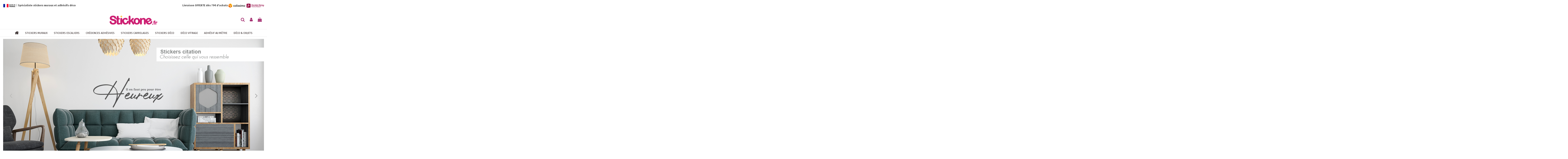

--- FILE ---
content_type: text/html; charset=utf-8
request_url: https://www.stickone.fr/
body_size: 22459
content:
<!doctype html><html lang="fr"><head><meta charset="utf-8"><meta http-equiv="x-ua-compatible" content="ie=edge"><title>Stickers, autocollants et adhésifs décoration d&#039;intérieur</title><meta name="description" content="Catalogue de stickers, autocollants &amp; adhésifs. Sticker mural personnalisé, films décoratifs pour salon, cuisine, chambre, enfant, décorer son intérieur."><meta name="keywords" content="Catalogue de stickers, autocollants &amp; adhésifs. Sticker mural personnalisé, films décoratifs pour salon, cuisine, chambre, enfant, décorer son intérieur"><meta property="og:title" content="Stickers, autocollants et adhésifs décoration d&#039;intérieur"/><meta property="og:url" content="https://www.stickone.fr/"/><meta property="og:site_name" content="Stickone.fr"/><meta property="og:description" content="Catalogue de stickers, autocollants &amp; adhésifs. Sticker mural personnalisé, films décoratifs pour salon, cuisine, chambre, enfant, décorer son intérieur."><meta property="og:type" content="website"><meta property="og:image" content="https://www.stickone.fr/img/stickone-logo-1766064799.jpg" /><meta name="viewport" content="initial-scale=1,user-scalable=no,maximum-scale=1,width=device-width"><meta name="theme-color" content="#695c52"><meta name="msapplication-navbutton-color" content="#695c52"><link rel="icon" type="image/vnd.microsoft.icon" href="https://www.stickone.fr/img/favicon.ico?1766064799"><link rel="shortcut icon" type="image/x-icon" href="https://www.stickone.fr/img/favicon.ico?1766064799"> <script type="application/ld+json">{
"@context": "https://schema.org",
"@type": "Organization",
"url": "https://www.stickone.fr/",
"name": "Stickone.fr",
"logo": "https://www.stickone.fr/img/stickone-logo-1766064799.jpg",
"@id": "#store-organization"
}</script> <link rel="stylesheet" href="https://www.stickone.fr/themes/warehouse/assets/cache/theme-fb798d562.css" type="text/css" media="all"><link rel="preload" as="font" href="/themes/warehouse/assets/css/font-awesome/fonts/fontawesome-webfont.woff?v=4.7.0" type="font/woff" crossorigin="anonymous"><link rel="preload" as="font" href="/themes/warehouse/assets/css/font-awesome/fonts/fontawesome-webfont.woff2?v=4.7.0" type="font/woff2" crossorigin="anonymous"><link rel="preload stylesheet" as="style" href="/themes/warehouse/assets/css/font-awesome/css/font-awesome-preload.css" type="text/css" crossorigin="anonymous"> <script>var MONDIALRELAY_ADDRESS_OPC = false;
        var MONDIALRELAY_AJAX_CHECKOUT_URL = "https:\/\/www.stickone.fr\/module\/mondialrelay\/ajaxCheckout";
        var MONDIALRELAY_CARRIER_METHODS = [];
        var MONDIALRELAY_COUNTRY_ISO = "";
        var MONDIALRELAY_DISPLAY_MAP = "0";
        var MONDIALRELAY_ENSEIGNE = "CC21Y24Y";
        var MONDIALRELAY_LANG_ISO = "fr-FR";
        var MONDIALRELAY_NATIVE_RELAY_CARRIERS_IDS = [];
        var MONDIALRELAY_NO_SELECTION_ERROR = "Veuillez s\u00e9lectionner un Point Relais\u00ae.";
        var MONDIALRELAY_POSTCODE = "";
        var MONDIALRELAY_SAVE_RELAY_ERROR = "An unknown error has occurred; your selected Point Relais\u00ae could not be saved.\t";
        var MONDIALRELAY_SELECTED_RELAY_IDENTIFIER = null;
        var MONDIALRELAY_SELECTED_RELAY_INFOS = [];
        var elementorFrontendConfig = {"isEditMode":"","stretchedSectionContainer":"","instagramToken":false,"is_rtl":false,"ajax_csfr_token_url":"https:\/\/www.stickone.fr\/module\/iqitelementor\/Actions?process=handleCsfrToken&ajax=1"};
        var iqitTheme = {"rm_sticky":"0","rm_breakpoint":0,"op_preloader":"0","cart_style":"floating","cart_confirmation":"modal","h_layout":"3","f_fixed":"","f_layout":"1","h_absolute":"0","h_sticky":"header","hw_width":"inherit","hm_submenu_width":"fullwidth-background","h_search_type":"box","pl_lazyload":true,"pl_infinity":false,"pl_rollover":true,"pl_crsl_autoplay":false,"pl_slider_ld":5,"pl_slider_d":4,"pl_slider_t":4,"pl_slider_p":2,"pp_thumbs":"bottom","pp_zoom":"inner","pp_image_layout":"carousel","pp_tabs":"accordion","pl_grid_qty":false};
        var iqitextendedproduct = {"speed":"70"};
        var iqitfdc_from = 79;
        var iqitmegamenu = {"sticky":"false","containerSelector":"#wrapper > .container"};
        var iqitreviews = [];
        var medCSValue = "f2c3086c4ed1a3a606f835caea891547";
        var prestashop = {"cart":{"products":[],"totals":{"total":{"type":"total","label":"Total","amount":0,"value":"0,00\u00a0\u20ac"},"total_including_tax":{"type":"total","label":"Total TTC","amount":0,"value":"0,00\u00a0\u20ac"},"total_excluding_tax":{"type":"total","label":"Total HT :","amount":0,"value":"0,00\u00a0\u20ac"}},"subtotals":{"products":{"type":"products","label":"Sous-total","amount":0,"value":"0,00\u00a0\u20ac"},"discounts":null,"shipping":{"type":"shipping","label":"Livraison","amount":0,"value":""},"tax":null},"products_count":0,"summary_string":"0 articles","vouchers":{"allowed":1,"added":[]},"discounts":[],"minimalPurchase":0,"minimalPurchaseRequired":""},"currency":{"name":"Euro","iso_code":"EUR","iso_code_num":"978","sign":"\u20ac"},"customer":{"lastname":null,"firstname":null,"email":null,"birthday":null,"newsletter":null,"newsletter_date_add":null,"optin":null,"website":null,"company":null,"siret":null,"ape":null,"is_logged":false,"gender":{"type":null,"name":null},"addresses":[]},"language":{"name":"Fran\u00e7ais (French)","iso_code":"fr","locale":"fr-FR","language_code":"fr","is_rtl":"0","date_format_lite":"d\/m\/Y","date_format_full":"d\/m\/Y H:i:s","id":1},"page":{"title":"","canonical":null,"meta":{"title":"Stickers, autocollants et adh\u00e9sifs d\u00e9coration d'int\u00e9rieur","description":"Catalogue de stickers, autocollants & adh\u00e9sifs. Sticker mural personnalis\u00e9, films d\u00e9coratifs pour salon, cuisine, chambre, enfant, d\u00e9corer son int\u00e9rieur.","keywords":"Catalogue de stickers, autocollants & adh\u00e9sifs. Sticker mural personnalis\u00e9, films d\u00e9coratifs pour salon, cuisine, chambre, enfant, d\u00e9corer son int\u00e9rieur","robots":"index"},"page_name":"index","body_classes":{"lang-fr":true,"lang-rtl":false,"country-FR":true,"currency-EUR":true,"layout-full-width":true,"page-index":true,"tax-display-enabled":true},"admin_notifications":[]},"shop":{"name":"Stickone.fr","logo":"https:\/\/www.stickone.fr\/img\/stickone-logo-1766064799.jpg","stores_icon":"https:\/\/www.stickone.fr\/img\/logo_stores.png","favicon":"https:\/\/www.stickone.fr\/img\/favicon.ico"},"urls":{"base_url":"https:\/\/www.stickone.fr\/","current_url":"https:\/\/www.stickone.fr\/","shop_domain_url":"https:\/\/www.stickone.fr","img_ps_url":"https:\/\/www.stickone.fr\/img\/","img_cat_url":"https:\/\/www.stickone.fr\/img\/c\/","img_lang_url":"https:\/\/www.stickone.fr\/img\/l\/","img_prod_url":"https:\/\/www.stickone.fr\/img\/p\/","img_manu_url":"https:\/\/www.stickone.fr\/img\/m\/","img_sup_url":"https:\/\/www.stickone.fr\/img\/su\/","img_ship_url":"https:\/\/www.stickone.fr\/img\/s\/","img_store_url":"https:\/\/www.stickone.fr\/img\/st\/","img_col_url":"https:\/\/www.stickone.fr\/img\/co\/","img_url":"https:\/\/www.stickone.fr\/themes\/warehouse\/assets\/img\/","css_url":"https:\/\/www.stickone.fr\/themes\/warehouse\/assets\/css\/","js_url":"https:\/\/www.stickone.fr\/themes\/warehouse\/assets\/js\/","pic_url":"https:\/\/www.stickone.fr\/upload\/","pages":{"address":"https:\/\/www.stickone.fr\/adresse","addresses":"https:\/\/www.stickone.fr\/adresses","authentication":"https:\/\/www.stickone.fr\/connexion","cart":"https:\/\/www.stickone.fr\/panier","category":"https:\/\/www.stickone.fr\/index.php?controller=category","cms":"https:\/\/www.stickone.fr\/index.php?controller=cms","contact":"https:\/\/www.stickone.fr\/nous-contacter","discount":"https:\/\/www.stickone.fr\/reduction","guest_tracking":"https:\/\/www.stickone.fr\/suivi-commande-invite","history":"https:\/\/www.stickone.fr\/historique-commandes","identity":"https:\/\/www.stickone.fr\/identite","index":"https:\/\/www.stickone.fr\/","my_account":"https:\/\/www.stickone.fr\/mon-compte","order_confirmation":"https:\/\/www.stickone.fr\/confirmation-commande","order_detail":"https:\/\/www.stickone.fr\/index.php?controller=order-detail","order_follow":"https:\/\/www.stickone.fr\/suivi-commande","order":"https:\/\/www.stickone.fr\/commande","order_return":"https:\/\/www.stickone.fr\/index.php?controller=order-return","order_slip":"https:\/\/www.stickone.fr\/avoirs","pagenotfound":"https:\/\/www.stickone.fr\/page-introuvable","password":"https:\/\/www.stickone.fr\/recuperation-mot-de-passe","pdf_invoice":"https:\/\/www.stickone.fr\/index.php?controller=pdf-invoice","pdf_order_return":"https:\/\/www.stickone.fr\/index.php?controller=pdf-order-return","pdf_order_slip":"https:\/\/www.stickone.fr\/index.php?controller=pdf-order-slip","prices_drop":"https:\/\/www.stickone.fr\/promotions","product":"https:\/\/www.stickone.fr\/index.php?controller=product","search":"https:\/\/www.stickone.fr\/recherche","sitemap":"https:\/\/www.stickone.fr\/plan-site","stores":"https:\/\/www.stickone.fr\/magasins","supplier":"https:\/\/www.stickone.fr\/fournisseur","register":"https:\/\/www.stickone.fr\/connexion?create_account=1","order_login":"https:\/\/www.stickone.fr\/commande?login=1"},"alternative_langs":[],"theme_assets":"\/themes\/warehouse\/assets\/","actions":{"logout":"https:\/\/www.stickone.fr\/?mylogout="},"no_picture_image":{"bySize":{"small_default":{"url":"https:\/\/www.stickone.fr\/img\/p\/fr-default-small_default.jpg","width":98,"height":127},"cart_default":{"url":"https:\/\/www.stickone.fr\/img\/p\/fr-default-cart_default.jpg","width":125,"height":162},"home_default":{"url":"https:\/\/www.stickone.fr\/img\/p\/fr-default-home_default.jpg","width":236,"height":305},"large_default":{"url":"https:\/\/www.stickone.fr\/img\/p\/fr-default-large_default.jpg","width":381,"height":492},"medium_default":{"url":"https:\/\/www.stickone.fr\/img\/p\/fr-default-medium_default.jpg","width":452,"height":584},"thickbox_default":{"url":"https:\/\/www.stickone.fr\/img\/p\/fr-default-thickbox_default.jpg","width":1100,"height":1422}},"small":{"url":"https:\/\/www.stickone.fr\/img\/p\/fr-default-small_default.jpg","width":98,"height":127},"medium":{"url":"https:\/\/www.stickone.fr\/img\/p\/fr-default-large_default.jpg","width":381,"height":492},"large":{"url":"https:\/\/www.stickone.fr\/img\/p\/fr-default-thickbox_default.jpg","width":1100,"height":1422},"legend":""}},"configuration":{"display_taxes_label":true,"display_prices_tax_incl":true,"is_catalog":false,"show_prices":true,"opt_in":{"partner":false},"quantity_discount":{"type":"discount","label":"Remise sur prix unitaire"},"voucher_enabled":1,"return_enabled":0},"field_required":[],"breadcrumb":{"links":[{"title":"Accueil","url":"https:\/\/www.stickone.fr\/"}],"count":1},"link":{"protocol_link":"https:\/\/","protocol_content":"https:\/\/"},"time":1769544398,"static_token":"804b95148f0dda0691c7bfae819d866c","token":"e046d679fc997018eeceac15857420c5","debug":false};
        var psemailsubscription_subscription = "https:\/\/www.stickone.fr\/module\/ps_emailsubscription\/subscription";</script> <script async src="https://www.googletagmanager.com/gtag/js?id=UA-66587914-1"></script> <script>window.dataLayer = window.dataLayer || [];
  function gtag(){dataLayer.push(arguments);}
  gtag('js', new Date());
  gtag(
    'config',
    'UA-66587914-1',
    {
      'debug_mode':false
                      }
  );</script> <script type="text/javascript">var sp_link_base ='https://www.stickone.fr';</script> <script type="text/javascript">function renderDataAjax(jsonData)
{
    for (var key in jsonData) {
	    if(key=='java_script')
        {
            $('body').append(jsonData[key]);
        }
        else
            if($('#ets_speed_dy_'+key).length)
              $('#ets_speed_dy_'+key).replaceWith(jsonData[key]);  
    }
    if($('#header .shopping_cart').length && $('#header .cart_block').length)
    {
        var shopping_cart = new HoverWatcher('#header .shopping_cart');
        var cart_block = new HoverWatcher('#header .cart_block');
        $("#header .shopping_cart a:first").live("hover",
            function(){
    			if (ajaxCart.nb_total_products > 0 || parseInt($('.ajax_cart_quantity').html()) > 0)
    				$("#header .cart_block").stop(true, true).slideDown(450);
    		},
    		function(){
    			setTimeout(function(){
    				if (!shopping_cart.isHoveringOver() && !cart_block.isHoveringOver())
    					$("#header .cart_block").stop(true, true).slideUp(450);
    			}, 200);
    		}
        );
    }
    if(typeof jsonData.custom_js!== undefined && jsonData.custom_js)
        $('head').append('<script src="'+sp_link_base+'/modules/ets_superspeed/views/js/script_custom.js"></javascript');
}</script> <style>.layered_filter_ul .radio,.layered_filter_ul .checkbox {
    display: inline-block;
}
.ets_speed_dynamic_hook .cart-products-count{
    display:none!important;
}
.ets_speed_dynamic_hook .ajax_cart_quantity ,.ets_speed_dynamic_hook .ajax_cart_product_txt,.ets_speed_dynamic_hook .ajax_cart_product_txt_s{
    display:none!important;
}
.ets_speed_dynamic_hook .shopping_cart > a:first-child:after {
    display:none!important;
}</style> <script async src="https://www.googletagmanager.com/gtag/js?id=G-5RBLGY99XR"></script> <script>window.dataLayer = window.dataLayer || [];
  function gtag(){dataLayer.push(arguments);}
  gtag('js', new Date());

  gtag('config', 'G-5RBLGY99XR');</script> <script type="application/ld+json">{
			"@context": "https://schema.org",
			"@type": "WebSite",
			"url": "https://www.stickone.fr/",
			"potentialAction": {
			    "@type": "SearchAction",
			    "target": "https://www.stickone.fr/recherche?controller=search&s={s}",
			    "query-input": "required name=s"
			}
		}</script> </head><body id="index" class="lang-fr country-fr currency-eur layout-full-width page-index tax-display-enabled body-desktop-header-style-w-3"><main id="main-page-content" ><header id="header" class="desktop-header-style-w-3"><div class="header-banner"><div class="elementor-displayBanner"><style class="elementor-frontend-stylesheet">.elementor-element.elementor-element-x4kn368{border-style:solid;border-width:0px 0px 0px 0px;border-color:#7c7c7c;margin-top:0px;margin-bottom:0px;}.elementor-element.elementor-element-72qj0zl{color:#515151;font-size:12px;}.elementor-element.elementor-element-qdy0dz7 .elementor-text-editor{text-align:left;}.elementor-element.elementor-element-qdy0dz7{color:#515151;font-size:12px;}</style><div class="elementor"><div class="elementor-section elementor-element elementor-element-x4kn368 elementor-top-section elementor-section-stretched elementor-section-full_width elementor-section-height-default elementor-section-height-default elementor-hidden-phone" data-element_type="section"><div class="elementor-container elementor-column-gap-no"><div class="elementor-row"><div class="elementor-column elementor-element elementor-element-g3z9iyc elementor-col-100 elementor-top-column" data-element_type="column"><div class="elementor-column-wrap elementor-element-populated"><div class="elementor-widget-wrap"><div class="elementor-section elementor-element elementor-element-m937fo8 elementor-inner-section elementor-section-boxed elementor-section-height-default elementor-section-height-default" data-element_type="section"><div class="elementor-container elementor-column-gap-default"><div class="elementor-row"><div class="elementor-column elementor-element elementor-element-ehah749 elementor-col-50 elementor-inner-column" data-element_type="column"><div class="elementor-column-wrap elementor-element-populated"><div class="elementor-widget-wrap"><div class="elementor-widget elementor-element elementor-element-72qj0zl elementor-widget-text-editor" data-element_type="text-editor"><div class="elementor-widget-container"><div class="elementor-text-editor rte-content"><p><img src="https://www.stickone.fr/img/cms/fabrication-francaise.jpg" width="60" height="18" />&nbsp;| <strong>Spécialiste stickers muraux et adhésifs déco</strong></p></div></div></div></div></div></div><div class="elementor-column elementor-element elementor-element-l7405bc elementor-col-50 elementor-inner-column" data-element_type="column"><div class="elementor-column-wrap elementor-element-populated"><div class="elementor-widget-wrap"><div class="elementor-widget elementor-element elementor-element-qdy0dz7 elementor-widget-text-editor" data-element_type="text-editor"><div class="elementor-widget-container"><div class="elementor-text-editor rte-content"><p style="text-align: right;"><strong>Livraison OFFERTE dès 79€ d'achats</strong> <img src="https://www.stickone.fr/img/cms/top/trasnporteur-top.png" width="170" height="20" /></p></div></div></div></div></div></div></div></div></div></div></div></div></div></div></div></div></div></div><nav class="header-nav"><div class="container"><div class="row justify-content-between"><div class="col col-auto col-md left-nav"><div class="block-iqitlinksmanager block-iqitlinksmanager-2 block-links-inline d-inline-block"><ul><li> <a href="https://www.stickone.fr/content/1-livraison" title="Nos conditions de livraison" > Livraison </a></li><li> <a href="https://www.stickone.fr/content/2-mentions-legales" title="Mentions légales" > Mentions légales </a></li><li> <a href="https://www.stickone.fr/content/category/1-accueil" title="" > Accueil </a></li></ul></div></div><div class="col col-auto center-nav text-center"></div><div class="col col-auto col-md right-nav text-right"></div></div></div> </nav><div id="desktop-header" class="desktop-header-style-3"><div class="header-top"><div id="desktop-header-container" class="container"><div class="row align-items-center"><div class="col col-header-left"></div><div class="col col-header-center text-center"><div id="desktop_logo"> <a href="https://www.stickone.fr/"> <img class="logo img-fluid" src="https://www.stickone.fr/img/stickone-logo-1766064799.jpg" alt="Stickone.fr"> </a></div></div><div class="col col-header-right"><div class="row no-gutters justify-content-end"><div id="header-search-btn" class="col col-auto header-btn-w header-search-btn-w"> <a data-toggle="dropdown" id="header-search-btn-drop" class="header-btn header-search-btn" data-display="static"> <i class="fa fa-search fa-fw icon" aria-hidden="true"></i> <span class="title">Rechercher</span> </a><div class="dropdown-content dropdown-menu dropdown-search"><div id="search_widget" class="search-widget" data-search-controller-url="https://www.stickone.fr/module/iqitsearch/searchiqit"><form method="get" action="https://www.stickone.fr/module/iqitsearch/searchiqit"><div class="input-group"> <input type="text" name="s" value="" data-all-text="Voir tous les résultats" data-blog-text="Articles" data-product-text="Produit" data-brands-text="Marque" autocomplete="off" autocorrect="off" autocapitalize="off" spellcheck="false" placeholder="Recherche" class="form-control form-search-control" /> <button type="submit" class="search-btn"> <i class="fa fa-search"></i> </button></div></form></div></div></div><div id="header-user-btn" class="col col-auto header-btn-w header-user-btn-w"> <a href="https://www.stickone.fr/mon-compte" title="Identifiez-vous" rel="nofollow" class="header-btn header-user-btn"> <i class="fa fa-user fa-fw icon" aria-hidden="true"></i> <span class="title">Connexion</span> </a></div><div id="ps-shoppingcart-wrapper" class="col col-auto"><div id="ps-shoppingcart" class="header-btn-w header-cart-btn-w ps-shoppingcart dropdown"><div id="blockcart" class="blockcart cart-preview" data-refresh-url="//www.stickone.fr/module/ps_shoppingcart/ajax"> <a id="cart-toogle" class="cart-toogle header-btn header-cart-btn" data-toggle="dropdown" data-display="static"> <i class="fa fa-shopping-bag fa-fw icon" aria-hidden="true"><span class="cart-products-count-btn d-none">0</span></i> <span class="info-wrapper"> <span class="title">Panier</span> <span class="cart-toggle-details"> <span class="text-faded cart-separator"> / </span> Empty </span> </span> </a><div id="_desktop_blockcart-content" class="dropdown-menu-custom dropdown-menu"><div id="blockcart-content" class="blockcart-content" ><div class="cart-title"> <span class="modal-title">Panier</span> <button type="button" id="js-cart-close" class="close"> <span>×</span> </button><hr></div> <span class="no-items">Il n'y a plus d'articles dans votre panier</span></div></div></div></div></div></div></div><div class="col-12"><div class="row"></div></div></div></div></div><div class="container iqit-megamenu-container"><div id="iqitmegamenu-wrapper" class="iqitmegamenu-wrapper iqitmegamenu-all"><div class="container container-iqitmegamenu"><div id="iqitmegamenu-horizontal" class="iqitmegamenu clearfix" role="navigation"> <nav id="cbp-hrmenu" class="cbp-hrmenu cbp-horizontal cbp-hrsub-narrow"><ul><li id="cbp-hrmenu-tab-1" class="cbp-hrmenu-tab cbp-hrmenu-tab-1 cbp-onlyicon "> <a href="https://www.stickone.fr/" class="nav-link" ><span class="cbp-tab-title"> <i class="icon fa fa-home cbp-mainlink-icon"></i> </span> </a></li><li id="cbp-hrmenu-tab-10" class="cbp-hrmenu-tab cbp-hrmenu-tab-10 cbp-has-submeu"> <a href="https://www.stickone.fr/3-stickers-muraux-decoration-interieur" class="nav-link" ><span class="cbp-tab-title"> Stickers muraux <i class="fa fa-angle-down cbp-submenu-aindicator"></i></span> </a><div class="cbp-hrsub col-12"><div class="cbp-hrsub-inner"><div class="container iqitmegamenu-submenu-container"><div class="row menu_row menu-element first_rows menu-element-id-4"><div class="col-3 cbp-menu-column cbp-menu-element menu-element-id-5 "><div class="cbp-menu-column-inner"><ul class="cbp-links cbp-category-tree"><li ><div class="cbp-category-link-w"> <a href="https://www.stickone.fr/28-stickers-theme-amour">Stickers amour</a></div></li><li ><div class="cbp-category-link-w"> <a href="https://www.stickone.fr/27-stickers-decoration-animaux">Stickers animaux</a></div></li><li ><div class="cbp-category-link-w"> <a href="https://www.stickone.fr/361-stickers-arche">Stickers arche</a></div></li><li ><div class="cbp-category-link-w"> <a href="https://www.stickone.fr/180-stickers-buanderie-laverie">Stickers Buanderie - Laverie</a></div></li><li ><div class="cbp-category-link-w"> <a href="https://www.stickone.fr/50-stickers-cadre-photos">Stickers cadres photos</a></div></li><li ><div class="cbp-category-link-w"> <a href="https://www.stickone.fr/116-stickers-chambre">Stickers chambre à coucher</a></div></li><li class="cbp-hrsub-haslevel2"><div class="cbp-category-link-w"> <a href="https://www.stickone.fr/23-stickers-citation-et-texte">Stickers citation et texte</a><ul class="cbp-hrsub-level2"><li ><div class="cbp-category-link-w"><a href="https://www.stickone.fr/105-amour">Stickers citation amour</a></div></li><li ><div class="cbp-category-link-w"><a href="https://www.stickone.fr/103-bonheur">Stickers citation bonheur</a></div></li><li ><div class="cbp-category-link-w"><a href="https://www.stickone.fr/111-cuisine">Stickers citation cuisine</a></div></li><li ><div class="cbp-category-link-w"><a href="https://www.stickone.fr/109-stickers-enfant">Stickers citation enfant</a></div></li><li ><div class="cbp-category-link-w"><a href="https://www.stickone.fr/113-entree">Stickers citation entrée</a></div></li><li ><div class="cbp-category-link-w"><a href="https://www.stickone.fr/104-famille">Stickers citation famille</a></div></li><li ><div class="cbp-category-link-w"><a href="https://www.stickone.fr/107-humour">Stickers citation humour</a></div></li><li ><div class="cbp-category-link-w"><a href="https://www.stickone.fr/106-motivation">Stickers citation motivation</a></div></li><li ><div class="cbp-category-link-w"><a href="https://www.stickone.fr/110-stickers-toilettes">Stickers citation toilettes</a></div></li><li ><div class="cbp-category-link-w"><a href="https://www.stickone.fr/108-travail">Stickers citation travail</a></div></li><li ><div class="cbp-category-link-w"><a href="https://www.stickone.fr/112-vie">Stickers citation mode de vie</a></div></li><li ><div class="cbp-category-link-w"><a href="https://www.stickone.fr/329-stickers-citation-positive-pour-enfant">Stickers citation positive pour enfant</a></div></li></ul></div></li><li ><div class="cbp-category-link-w"> <a href="https://www.stickone.fr/85-stickers-regles-et-reglement">Stickers règlement</a></div></li></ul></div></div><div class="col-3 cbp-menu-column cbp-menu-element menu-element-id-6 "><div class="cbp-menu-column-inner"><ul class="cbp-links cbp-category-tree"><li class="cbp-hrsub-haslevel2"><div class="cbp-category-link-w"> <a href="https://www.stickone.fr/16-stickers-decoration-cuisine">Stickers cuisine</a><ul class="cbp-hrsub-level2"><li ><div class="cbp-category-link-w"><a href="https://www.stickone.fr/250-stickers-cafe-et-the">Stickers café et thé</a></div></li><li ><div class="cbp-category-link-w"><a href="https://www.stickone.fr/251-stickers-chef-cuisine">Stickers chef cuisine</a></div></li><li ><div class="cbp-category-link-w"><a href="https://www.stickone.fr/249-stickers-citation-cuisine">Stickers citation cuisine</a></div></li><li ><div class="cbp-category-link-w"><a href="https://www.stickone.fr/254-stickers-cocktail-et-alcool">Stickers cocktail et alcool</a></div></li><li ><div class="cbp-category-link-w"><a href="https://www.stickone.fr/252-stickers-couverts-et-ustensiles-de-cuisine">Stickers couverts et ustensiles de cuisine</a></div></li><li ><div class="cbp-category-link-w"><a href="https://www.stickone.fr/273-stickers-fruits-et-legumes">Stickers fruits et légumes</a></div></li><li ><div class="cbp-category-link-w"><a href="https://www.stickone.fr/253-stickers-gateaux-et-chocolat">Stickers gâteaux et chocolat</a></div></li><li ><div class="cbp-category-link-w"><a href="https://www.stickone.fr/272-stickers-jack-daniel-s">Stickers Jack Daniel&#039;s</a></div></li><li ><div class="cbp-category-link-w"><a href="https://www.stickone.fr/274-stickers-regles-cuisine">Stickers règles cuisine</a></div></li></ul></div></li><li ><div class="cbp-category-link-w"> <a href="https://www.stickone.fr/88-stickers-encadres">Stickers encadrés</a></div></li><li class="cbp-hrsub-haslevel2"><div class="cbp-category-link-w"> <a href="https://www.stickone.fr/40-stickers-enfant-et-bebe">Stickers enfant</a><ul class="cbp-hrsub-level2"><li ><div class="cbp-category-link-w"><a href="https://www.stickone.fr/159-stickers-chambre-bebe">Stickers chambre bébé</a></div></li><li ><div class="cbp-category-link-w"><a href="https://www.stickone.fr/69-fille">Stickers chambre Fille</a></div></li><li ><div class="cbp-category-link-w"><a href="https://www.stickone.fr/70-garcon">Stickers chambre Garçon</a></div></li><li ><div class="cbp-category-link-w"><a href="https://www.stickone.fr/84-jumeaux">Stickers chambre jumeaux</a></div></li><li class="cbp-hrsub-haslevel3" ><div class="cbp-category-link-w"><a href="https://www.stickone.fr/19-stickers-enfants-themes">Stickers enfants thèmes</a><ul class="cbp-hrsub-level2 cbp-hrsub-level3"><li ><div class="cbp-category-link-w"><a href="https://www.stickone.fr/164-stickers-black-panther">Stickers Black Panther</a></div></li><li ><div class="cbp-category-link-w"><a href="https://www.stickone.fr/138-stickers-101-dalmatiens">Stickers 101 Dalmatiens</a></div></li><li ><div class="cbp-category-link-w"><a href="https://www.stickone.fr/163-stickers-aristochats">Stickers Aristochats</a></div></li><li ><div class="cbp-category-link-w"><a href="https://www.stickone.fr/141-stickers-batman">Stickers Batman</a></div></li><li ><div class="cbp-category-link-w"><a href="https://www.stickone.fr/97-stickers-cheval">Stickers cheval</a></div></li><li ><div class="cbp-category-link-w"><a href="https://www.stickone.fr/144-stickers-citation-texte">Stickers citation texte</a></div></li><li ><div class="cbp-category-link-w"><a href="https://www.stickone.fr/145-stickers-corde">Stickers corde</a></div></li><li ><div class="cbp-category-link-w"><a href="https://www.stickone.fr/127-stickers-decor-mural">Stickers décor mural</a></div></li><li ><div class="cbp-category-link-w"><a href="https://www.stickone.fr/92-stickers-dinosaure">Stickers Dinosaure</a></div></li><li ><div class="cbp-category-link-w"><a href="https://www.stickone.fr/142-stickers-dumbo">Stickers Dumbo</a></div></li><li ><div class="cbp-category-link-w"><a href="https://www.stickone.fr/139-stickers-hulk">Stickers Hulk</a></div></li><li ><div class="cbp-category-link-w"><a href="https://www.stickone.fr/94-stickers-fee">Stickers Fée</a></div></li><li ><div class="cbp-category-link-w"><a href="https://www.stickone.fr/160-stickers-fnaf">Stickers Fnaf</a></div></li><li ><div class="cbp-category-link-w"><a href="https://www.stickone.fr/99-stickers-la-reine-des-neiges">Stickers La reine des neiges</a></div></li><li ><div class="cbp-category-link-w"><a href="https://www.stickone.fr/132-stickers-le-roi-lion">Stickers Le Roi Lion</a></div></li></ul></div></li></ul></div></li><li ><div class="cbp-category-link-w"> <a href="https://www.stickone.fr/123-stickers-jeux-video-gamer">Stickers jeux vidéo - gamer</a></div></li><li ><div class="cbp-category-link-w"> <a href="https://www.stickone.fr/31-stickers-graffiti">Stickers Graffiti</a></div></li><li ><div class="cbp-category-link-w"> <a href="https://www.stickone.fr/32-stickers-musique">Stickers Musique</a></div></li><li ><div class="cbp-category-link-w"> <a href="https://www.stickone.fr/115-stickers-oriental">Stickers oriental</a></div></li><li class="cbp-hrsub-haslevel2"><div class="cbp-category-link-w"> <a href="https://www.stickone.fr/26-stickers-nature">Stickers Nature</a><ul class="cbp-hrsub-level2"><li ><div class="cbp-category-link-w"><a href="https://www.stickone.fr/182-stickers-arbre">Stickers arbre</a></div></li><li ><div class="cbp-category-link-w"><a href="https://www.stickone.fr/183-stickers-branche">Stickers branche</a></div></li><li ><div class="cbp-category-link-w"><a href="https://www.stickone.fr/184-stickers-fleur">Stickers fleur</a></div></li><li ><div class="cbp-category-link-w"><a href="https://www.stickone.fr/185-stickers-bambou">Stickers bambou</a></div></li><li ><div class="cbp-category-link-w"><a href="https://www.stickone.fr/304-stickers-plumes">Stickers plumes</a></div></li></ul></div></li></ul></div></div><div class="col-3 cbp-menu-column cbp-menu-element menu-element-id-7 "><div class="cbp-menu-column-inner"><ul class="cbp-links cbp-category-tree"><li ><div class="cbp-category-link-w"> <a href="https://www.stickone.fr/114-stickers-porte">Stickers porte</a></div></li><li ><div class="cbp-category-link-w"> <a href="https://www.stickone.fr/18-stickers-paysage">Stickers Paysage</a></div></li><li class="cbp-hrsub-haslevel2"><div class="cbp-category-link-w"> <a href="https://www.stickone.fr/21-stickers-personnalises">Stickers personnalisés</a><ul class="cbp-hrsub-level2"><li ><div class="cbp-category-link-w"><a href="https://www.stickone.fr/58-stickers-personnalise-adulte">Stickers personnalisé adulte</a></div></li><li ><div class="cbp-category-link-w"><a href="https://www.stickone.fr/57-stickers-et-kits-enfant">Stickers et kits enfant</a></div></li><li ><div class="cbp-category-link-w"><a href="https://www.stickone.fr/55-stickers-prenom-simple">Stickers Prénom simple</a></div></li><li ><div class="cbp-category-link-w"><a href="https://www.stickone.fr/56-stickers-prenom-illustre">Stickers Prénom illustré</a></div></li></ul></div></li><li ><div class="cbp-category-link-w"> <a href="https://www.stickone.fr/17-stickers-deco-salle-de-bain">Stickers salle de bain</a></div></li><li ><div class="cbp-category-link-w"> <a href="https://www.stickone.fr/35-stickers-sport">Stickers Sport</a></div></li><li ><div class="cbp-category-link-w"> <a href="https://www.stickone.fr/33-stickers-starscelebrite">Stickers Stars/Célébrité</a></div></li><li ><div class="cbp-category-link-w"> <a href="https://www.stickone.fr/34-stickers-supers-heros">Stickers Supers Héros</a></div></li><li ><div class="cbp-category-link-w"> <a href="https://www.stickone.fr/117-stickers-tete-de-mort">Stickers tête de mort</a></div></li></ul></div></div><div class="col-3 cbp-menu-column cbp-menu-element menu-element-id-8 "><div class="cbp-menu-column-inner"><ul class="cbp-links cbp-category-tree"><li ><div class="cbp-category-link-w"> <a href="https://www.stickone.fr/30-stickers-tete-de-lit">Stickers tête de lit</a></div></li><li ><div class="cbp-category-link-w"> <a href="https://www.stickone.fr/24-stickers-toilettes">Stickers toilettes</a></div></li><li ><div class="cbp-category-link-w"> <a href="https://www.stickone.fr/29-stickers-villes-et-monuments">Stickers Villes et monuments</a></div></li><li ><div class="cbp-category-link-w"> <a href="https://www.stickone.fr/54-stickers-en-planche">Stickers en planche</a></div></li><li class="cbp-hrsub-haslevel2"><div class="cbp-category-link-w"> <a href="https://www.stickone.fr/165-stickers-voiture-moto">Stickers voiture - moto</a><ul class="cbp-hrsub-level2"><li ><div class="cbp-category-link-w"><a href="https://www.stickone.fr/300-stickers-motocross">Stickers Motocross</a></div></li></ul></div></li><li ><div class="cbp-category-link-w"> <a href="https://www.stickone.fr/25-stickers-zen">Stickers Zen</a></div></li><li ><div class="cbp-category-link-w"> <a href="https://www.stickone.fr/83-stickers-xxl-fresque-murale">Stickers XXL</a></div></li><li ><div class="cbp-category-link-w"> <a href="https://www.stickone.fr/126-stickers-3d-trompe-l-oeil">Stickers 3D - Trompe l&#039;oeil</a></div></li></ul></div></div></div></div></div></div></li><li id="cbp-hrmenu-tab-21" class="cbp-hrmenu-tab cbp-hrmenu-tab-21 cbp-has-submeu"> <a href="https://www.stickone.fr/61-stickers-contremarches-d-escalier" class="nav-link" ><span class="cbp-tab-title"> Stickers escaliers <i class="fa fa-angle-down cbp-submenu-aindicator"></i></span> </a><div class="cbp-hrsub col-3"><div class="cbp-hrsub-inner"><div class="container iqitmegamenu-submenu-container"><div class="row menu_row menu-element first_rows menu-element-id-1"><div class="col-12 cbp-menu-column cbp-menu-element menu-element-id-2 "><div class="cbp-menu-column-inner"><ul class="cbp-links cbp-valinks"><li><a href="https://www.stickone.fr/87-stickers-imprimes" >Stickers imprimés pour escaliers</a></li><li><a href="https://www.stickone.fr/81-stickers-motifs" >Stickers motifs pour escaliers</a></li><li><a href="https://www.stickone.fr/101-stickers-personnalises" >Stickers personnalisés pour escaliers</a></li><li><a href="https://www.stickone.fr/80-stickers-textes" >Stickers textes pour escaliers</a></li></ul></div></div></div></div></div></div></li><li id="cbp-hrmenu-tab-24" class="cbp-hrmenu-tab cbp-hrmenu-tab-24 cbp-has-submeu"> <a href="https://www.stickone.fr/276-credences-adhesives" class="nav-link" ><span class="cbp-tab-title"> Crédences adhésives <i class="fa fa-angle-down cbp-submenu-aindicator"></i></span> </a><div class="cbp-hrsub col-2"><div class="cbp-hrsub-inner"><div class="container iqitmegamenu-submenu-container"><div class="row menu_row menu-element first_rows menu-element-id-1"><div class="col-12 cbp-menu-column cbp-menu-element menu-element-id-2 "><div class="cbp-menu-column-inner"><ul class="cbp-links cbp-category-tree"><li ><div class="cbp-category-link-w"> <a href="https://www.stickone.fr/337-credences-art-deco">Crédences art déco</a></div></li><li ><div class="cbp-category-link-w"> <a href="https://www.stickone.fr/349-credences-bois">Crédences bois</a></div></li><li ><div class="cbp-category-link-w"> <a href="https://www.stickone.fr/343-credences-careaux-de-ciments">Crédences careaux de ciments</a></div></li><li ><div class="cbp-category-link-w"> <a href="https://www.stickone.fr/346-credences-colorees">Crédences colorées</a></div></li><li ><div class="cbp-category-link-w"> <a href="https://www.stickone.fr/345-credences-design-abstrait">Crédences design abstrait</a></div></li><li ><div class="cbp-category-link-w"> <a href="https://www.stickone.fr/351-credences-fleurs-et-plantes">Crédences fleurs et plantes</a></div></li><li ><div class="cbp-category-link-w"> <a href="https://www.stickone.fr/338-credences-marbre">Crédences marbre</a></div></li><li ><div class="cbp-category-link-w"> <a href="https://www.stickone.fr/342-credences-minimalistes">Crédences minimalistes</a></div></li><li ><div class="cbp-category-link-w"> <a href="https://www.stickone.fr/340-credences-monochromes">Crédences monochromes</a></div></li><li ><div class="cbp-category-link-w"> <a href="https://www.stickone.fr/350-credences-pierres">Crédences pierres</a></div></li><li ><div class="cbp-category-link-w"> <a href="https://www.stickone.fr/339-credences-terrazzo">Crédences Terrazzo</a></div></li><li ><div class="cbp-category-link-w"> <a href="https://www.stickone.fr/341-credences-tropicales">Crédences tropicales</a></div></li><li ><div class="cbp-category-link-w"> <a href="https://www.stickone.fr/368-credences-pvc">Crédences PVC</a></div></li></ul></div></div></div></div></div></div></li><li id="cbp-hrmenu-tab-27" class="cbp-hrmenu-tab cbp-hrmenu-tab-27 "> <a href="https://www.stickone.fr/60-stickers-deco-carrelage-carreaux-de-ciment" class="nav-link" ><span class="cbp-tab-title"> Stickers carrelages</span> </a></li><li id="cbp-hrmenu-tab-23" class="cbp-hrmenu-tab cbp-hrmenu-tab-23 cbp-has-submeu"> <a href="" class="nav-link" ><span class="cbp-tab-title"> Stickers déco <i class="fa fa-angle-down cbp-submenu-aindicator"></i></span> </a><div class="cbp-hrsub col-2"><div class="cbp-hrsub-inner"><div class="container iqitmegamenu-submenu-container"><div class="row menu_row menu-element first_rows menu-element-id-1"><div class="col-12 cbp-menu-column cbp-menu-element menu-element-id-2 "><div class="cbp-menu-column-inner"><ul class="cbp-links cbp-valinks"><li><a href="https://www.stickone.fr/64-kits-et-planches-stickers-deco" >Kits et Planches stickers déco</a></li><li><a href="https://www.stickone.fr/60-stickers-deco-carrelage-carreaux-de-ciment" >Stickers carrelage</a></li><li><a href="https://www.stickone.fr/328-stickers-meuble" >Stickers meuble</a></li><li><a href="https://www.stickone.fr/37-stickers-cookeo" >Stickers Cookeo</a></li><li><a href="https://www.stickone.fr/51-stickers-frigo-et-refrigerateur" >Stickers frigo</a></li><li><a href="https://www.stickone.fr/118-stickers-lave-vaisselle" >Stickers lave vaisselle</a></li><li><a href="https://www.stickone.fr/100-stickers-petits-formats" >Stickers petits formats</a></li><li><a href="https://www.stickone.fr/178-stickers-pour-animaux" >Stickers pour animaux</a></li><li><a href="https://www.stickone.fr/173-stickers-chaise-enfant" >Stickers chaise enfant</a></li><li><a href="https://www.stickone.fr/374-stickers-portes" >Stickers portes</a></li></ul></div></div></div></div></div></div></li><li id="cbp-hrmenu-tab-5" class="cbp-hrmenu-tab cbp-hrmenu-tab-5 cbp-has-submeu"> <a href="https://www.stickone.fr/36-deco-vitrage" class="nav-link" ><span class="cbp-tab-title"> Déco vitrage <i class="fa fa-angle-down cbp-submenu-aindicator"></i></span> </a><div class="cbp-hrsub col-2"><div class="cbp-hrsub-inner"><div class="container iqitmegamenu-submenu-container"><div class="row menu_row menu-element first_rows menu-element-id-1"><div class="col-12 cbp-menu-column cbp-menu-element menu-element-id-3 "><div class="cbp-menu-column-inner"><ul class="cbp-links cbp-category-tree"><li ><div class="cbp-category-link-w"> <a href="https://www.stickone.fr/52-stickers-paroi-de-douche">Stickers Paroi de Douche</a></div></li><li ><div class="cbp-category-link-w"> <a href="https://www.stickone.fr/59-films-adhesifs-decoratifs-design">Films adhésifs décoratifs design</a></div></li><li ><div class="cbp-category-link-w"> <a href="https://www.stickone.fr/47-films-adhesif-depoli">Films adhésif dépoli</a></div></li><li ><div class="cbp-category-link-w"> <a href="https://www.stickone.fr/125-stickers-couleur-transparent">Stickers couleur transparent</a></div></li><li ><div class="cbp-category-link-w"> <a href="https://www.stickone.fr/48-film-adhesif-couleur-transparent">Film adhésif couleur transparent</a></div></li><li ><div class="cbp-category-link-w"> <a href="https://www.stickone.fr/362-films-solaire">Films solaire</a></div></li></ul></div></div></div></div></div></div></li><li id="cbp-hrmenu-tab-6" class="cbp-hrmenu-tab cbp-hrmenu-tab-6 cbp-has-submeu"> <a href="https://www.stickone.fr/42-adhesif-au-metre" class="nav-link" ><span class="cbp-tab-title"> Adhésif au mètre <i class="fa fa-angle-down cbp-submenu-aindicator"></i></span> </a><div class="cbp-hrsub col-3"><div class="cbp-hrsub-inner"><div class="container iqitmegamenu-submenu-container"><div class="row menu_row menu-element first_rows menu-element-id-1"><div class="col-12 cbp-menu-column cbp-menu-element menu-element-id-6 "><div class="cbp-menu-column-inner"><ul class="cbp-links cbp-category-tree"><li ><div class="cbp-category-link-w"> <a href="https://www.stickone.fr/187-feuilles-adhesifs-vinyles">Feuilles adhésifs vinyles</a></div></li><li ><div class="cbp-category-link-w"> <a href="https://www.stickone.fr/43-adhesif-couleur-unie-mat-ou-brillant">Adhésif Couleur Unie Mat ou Brillant</a></div></li><li ><div class="cbp-category-link-w"> <a href="https://www.stickone.fr/45-adhesif-paillete-et-effets">Adhésif Pailleté et Effets</a></div></li><li ><div class="cbp-category-link-w"> <a href="https://www.stickone.fr/46-adhesif-couleur-transparent">Adhésif Couleur Transparent</a></div></li><li ><div class="cbp-category-link-w"> <a href="https://www.stickone.fr/66-adhesif-depoli-opaque">Adhésif dépoli / opaque</a></div></li><li class="cbp-hrsub-haslevel2"><div class="cbp-category-link-w"> <a href="https://www.stickone.fr/306-vinyles-decoratifs">Vinyles décoratifs</a><ul class="cbp-hrsub-level2"><li ><div class="cbp-category-link-w"><a href="https://www.stickone.fr/307-films-adhesifs-art-deco">Films adhésifs art déco</a></div></li><li ><div class="cbp-category-link-w"><a href="https://www.stickone.fr/315-films-adhesifs-camouflage">Films adhésifs camouflage</a></div></li><li ><div class="cbp-category-link-w"><a href="https://www.stickone.fr/317-films-adhesifs-carrelage-ciment">Films adhésifs carrelage ciment</a></div></li><li ><div class="cbp-category-link-w"><a href="https://www.stickone.fr/311-films-adhesifs-deco-cuisine">Films adhésifs déco cuisine</a></div></li><li ><div class="cbp-category-link-w"><a href="https://www.stickone.fr/318-films-adhesifs-enfant">Films adhésifs enfant</a></div></li><li ><div class="cbp-category-link-w"><a href="https://www.stickone.fr/320-films-adhesifs-fleurs-et-plantes">Films adhésifs fleurs et plantes</a></div></li><li ><div class="cbp-category-link-w"><a href="https://www.stickone.fr/308-films-adhesifs-geometrique">Films adhésifs géométrique</a></div></li><li ><div class="cbp-category-link-w"><a href="https://www.stickone.fr/319-films-adhesifs-motifs">Films adhésifs motifs</a></div></li><li ><div class="cbp-category-link-w"><a href="https://www.stickone.fr/309-films-adhesifs-retro-groovy">Films adhésifs retro groovy</a></div></li><li ><div class="cbp-category-link-w"><a href="https://www.stickone.fr/356-films-adhesifs-tete-de-mort">Films adhésifs tête de mort</a></div></li><li ><div class="cbp-category-link-w"><a href="https://www.stickone.fr/310-films-adhesifs-tropical">Films adhésifs tropical</a></div></li></ul></div></li></ul></div></div></div></div></div></div></li><li id="cbp-hrmenu-tab-22" class="cbp-hrmenu-tab cbp-hrmenu-tab-22 cbp-has-submeu"> <a href="https://www.stickone.fr/82-tableaux" class="nav-link" ><span class="cbp-tab-title"> Déco & Objets <i class="fa fa-angle-down cbp-submenu-aindicator"></i></span> </a><div class="cbp-hrsub col-2"><div class="cbp-hrsub-inner"><div class="container iqitmegamenu-submenu-container"><div class="row menu_row menu-element first_rows menu-element-id-1"><div class="col-12 cbp-menu-column cbp-menu-element menu-element-id-2 "><div class="cbp-menu-column-inner"><ul class="cbp-links cbp-category-tree"><li class="cbp-hrsub-haslevel2"><div class="cbp-category-link-w"> <a href="https://www.stickone.fr/82-tableaux">Tableaux</a><ul class="cbp-hrsub-level2"><li ><div class="cbp-category-link-w"><a href="https://www.stickone.fr/227-tableau-citation">Tableau citation</a></div></li><li ><div class="cbp-category-link-w"><a href="https://www.stickone.fr/229-tableau-enfant">Tableau enfant</a></div></li><li ><div class="cbp-category-link-w"><a href="https://www.stickone.fr/226-tableau-famille">Tableau famille</a></div></li><li ><div class="cbp-category-link-w"><a href="https://www.stickone.fr/246-tableau-couple">Tableau couple</a></div></li><li ><div class="cbp-category-link-w"><a href="https://www.stickone.fr/228-tableau-prenom-personnalise">Tableau prénom personnalisé</a></div></li></ul></div></li><li class="cbp-hrsub-haslevel2"><div class="cbp-category-link-w"> <a href="https://www.stickone.fr/230-mug">Mug</a><ul class="cbp-hrsub-level2"><li ><div class="cbp-category-link-w"><a href="https://www.stickone.fr/236-mug-amour">Mug Amour</a></div></li><li ><div class="cbp-category-link-w"><a href="https://www.stickone.fr/232-mug-animaux">Mug Animaux</a></div></li><li ><div class="cbp-category-link-w"><a href="https://www.stickone.fr/234-mug-citation">Mug Citation</a></div></li><li ><div class="cbp-category-link-w"><a href="https://www.stickone.fr/235-mug-couple">Mug Couple</a></div></li><li ><div class="cbp-category-link-w"><a href="https://www.stickone.fr/233-mug-enfant">Mug Enfant</a></div></li><li ><div class="cbp-category-link-w"><a href="https://www.stickone.fr/239-mug-grand-pere">Mug Grand-Père</a></div></li><li ><div class="cbp-category-link-w"><a href="https://www.stickone.fr/353-mug-halloween">Mug Halloween</a></div></li><li ><div class="cbp-category-link-w"><a href="https://www.stickone.fr/237-mug-maman">Mug Maman</a></div></li><li ><div class="cbp-category-link-w"><a href="https://www.stickone.fr/242-mug-noel">Mug Noël</a></div></li><li ><div class="cbp-category-link-w"><a href="https://www.stickone.fr/354-mug-octobre-rose">Mug Octobre Rose</a></div></li><li ><div class="cbp-category-link-w"><a href="https://www.stickone.fr/238-mug-papa">Mug Papa</a></div></li><li ><div class="cbp-category-link-w"><a href="https://www.stickone.fr/243-mug-saint-valentin">Mug Saint-Valentin</a></div></li><li ><div class="cbp-category-link-w"><a href="https://www.stickone.fr/241-mug-travail">Mug Travail</a></div></li></ul></div></li><li class="cbp-hrsub-haslevel2"><div class="cbp-category-link-w"> <a href="https://www.stickone.fr/278-posters-affiches">Posters / Affiches</a><ul class="cbp-hrsub-level2"><li ><div class="cbp-category-link-w"><a href="https://www.stickone.fr/293-amour">Amour</a></div></li><li ><div class="cbp-category-link-w"><a href="https://www.stickone.fr/281-animaux">Animaux</a></div></li><li ><div class="cbp-category-link-w"><a href="https://www.stickone.fr/301-a-personnaliser">A personnaliser</a></div></li><li ><div class="cbp-category-link-w"><a href="https://www.stickone.fr/290-architecture">Architecture</a></div></li><li ><div class="cbp-category-link-w"><a href="https://www.stickone.fr/282-art-illustrations">Art &amp; Illustrations</a></div></li><li ><div class="cbp-category-link-w"><a href="https://www.stickone.fr/284-citations-textes">Citations / Textes</a></div></li><li ><div class="cbp-category-link-w"><a href="https://www.stickone.fr/287-cuisine">Cuisine</a></div></li><li ><div class="cbp-category-link-w"><a href="https://www.stickone.fr/294-famille">Famille</a></div></li><li ><div class="cbp-category-link-w"><a href="https://www.stickone.fr/302-deco-design">Déco design</a></div></li><li ><div class="cbp-category-link-w"><a href="https://www.stickone.fr/292-meditation">Méditation</a></div></li><li ><div class="cbp-category-link-w"><a href="https://www.stickone.fr/283-mode-fashion">Mode / Fashion</a></div></li><li ><div class="cbp-category-link-w"><a href="https://www.stickone.fr/280-nature">Nature</a></div></li><li ><div class="cbp-category-link-w"><a href="https://www.stickone.fr/289-noir-blanc">Noir &amp; Blanc</a></div></li><li ><div class="cbp-category-link-w"><a href="https://www.stickone.fr/305-paysages">Paysages</a></div></li><li ><div class="cbp-category-link-w"><a href="https://www.stickone.fr/279-photographie">Photographie</a></div></li></ul></div></li></ul></div></div></div></div></div></div></li></ul> </nav></div></div><div id="sticky-cart-wrapper"></div></div><div id="_desktop_iqitmegamenu-mobile"><div id="iqitmegamenu-mobile"><ul><li><a href="https://www.stickone.fr/" >Accueil</a></li><li><span class="mm-expand"><i class="fa fa-angle-down expand-icon" aria-hidden="true"></i><i class="fa fa-angle-up close-icon" aria-hidden="true"></i></span><a href="https://www.stickone.fr/3-stickers-muraux-decoration-interieur" >Stickers Muraux</a><ul><li><a href="https://www.stickone.fr/28-stickers-theme-amour" >Stickers amour</a></li><li><a href="https://www.stickone.fr/27-stickers-decoration-animaux" >Stickers animaux</a></li><li><a href="https://www.stickone.fr/361-stickers-arche" >Stickers arche</a></li><li><a href="https://www.stickone.fr/264-stickers-baroque" >Stickers baroque</a></li><li><a href="https://www.stickone.fr/180-stickers-buanderie-laverie" >Stickers Buanderie - Laverie</a></li><li><a href="https://www.stickone.fr/50-stickers-cadre-photos" >Stickers cadres photos</a></li><li><a href="https://www.stickone.fr/116-stickers-chambre" >Stickers chambre à coucher</a></li><li><span class="mm-expand"><i class="fa fa-angle-down expand-icon" aria-hidden="true"></i><i class="fa fa-angle-up close-icon" aria-hidden="true"></i></span><a href="https://www.stickone.fr/23-stickers-citation-et-texte" >Stickers citation et texte</a><ul><li><a href="https://www.stickone.fr/105-amour" >Stickers citation amour</a></li><li><a href="https://www.stickone.fr/103-bonheur" >Stickers citation bonheur</a></li><li><a href="https://www.stickone.fr/111-cuisine" >Stickers citation cuisine</a></li><li><a href="https://www.stickone.fr/109-stickers-enfant" >Stickers citation enfant</a></li><li><a href="https://www.stickone.fr/113-entree" >Stickers citation entrée</a></li><li><a href="https://www.stickone.fr/104-famille" >Stickers citation famille</a></li><li><a href="https://www.stickone.fr/107-humour" >Stickers citation humour</a></li><li><a href="https://www.stickone.fr/106-motivation" >Stickers citation motivation</a></li><li><a href="https://www.stickone.fr/110-stickers-toilettes" >Stickers citation toilettes</a></li><li><a href="https://www.stickone.fr/108-travail" >Stickers citation travail</a></li><li><a href="https://www.stickone.fr/112-vie" >Stickers citation mode de vie</a></li><li><a href="https://www.stickone.fr/329-stickers-citation-positive-pour-enfant" >Stickers citation positive pour enfant</a></li></ul></li><li><a href="https://www.stickone.fr/85-stickers-regles-et-reglement" >Stickers règlement</a></li><li><span class="mm-expand"><i class="fa fa-angle-down expand-icon" aria-hidden="true"></i><i class="fa fa-angle-up close-icon" aria-hidden="true"></i></span><a href="https://www.stickone.fr/16-stickers-decoration-cuisine" >Stickers cuisine</a><ul><li><a href="https://www.stickone.fr/250-stickers-cafe-et-the" >Stickers café et thé</a></li><li><a href="https://www.stickone.fr/251-stickers-chef-cuisine" >Stickers chef cuisine</a></li><li><a href="https://www.stickone.fr/249-stickers-citation-cuisine" >Stickers citation cuisine</a></li><li><a href="https://www.stickone.fr/254-stickers-cocktail-et-alcool" >Stickers cocktail et alcool</a></li><li><a href="https://www.stickone.fr/252-stickers-couverts-et-ustensiles-de-cuisine" >Stickers couverts et ustensiles de cuisine</a></li><li><a href="https://www.stickone.fr/273-stickers-fruits-et-legumes" >Stickers fruits et légumes</a></li><li><a href="https://www.stickone.fr/253-stickers-gateaux-et-chocolat" >Stickers gâteaux et chocolat</a></li><li><a href="https://www.stickone.fr/272-stickers-jack-daniel-s" >Stickers Jack Daniel&#039;s</a></li><li><a href="https://www.stickone.fr/274-stickers-regles-cuisine" >Stickers règles cuisine</a></li></ul></li><li><a href="https://www.stickone.fr/88-stickers-encadres" >Stickers encadrés</a></li><li><span class="mm-expand"><i class="fa fa-angle-down expand-icon" aria-hidden="true"></i><i class="fa fa-angle-up close-icon" aria-hidden="true"></i></span><a href="https://www.stickone.fr/40-stickers-enfant-et-bebe" >Stickers enfant</a><ul><li><a href="https://www.stickone.fr/159-stickers-chambre-bebe" >Stickers chambre bébé</a></li><li><a href="https://www.stickone.fr/69-fille" >Stickers chambre Fille</a></li><li><a href="https://www.stickone.fr/70-garcon" >Stickers chambre Garçon</a></li><li><a href="https://www.stickone.fr/84-jumeaux" >Stickers chambre jumeaux</a></li><li><a href="https://www.stickone.fr/19-stickers-enfants-themes" >Stickers enfants thèmes</a></li></ul></li><li><a href="https://www.stickone.fr/123-stickers-jeux-video-gamer" >Stickers jeux vidéo - gamer</a></li><li><a href="https://www.stickone.fr/31-stickers-graffiti" >Stickers Graffiti</a></li><li><a href="https://www.stickone.fr/32-stickers-musique" >Stickers Musique</a></li><li><a href="https://www.stickone.fr/115-stickers-oriental" >Stickers oriental</a></li><li><span class="mm-expand"><i class="fa fa-angle-down expand-icon" aria-hidden="true"></i><i class="fa fa-angle-up close-icon" aria-hidden="true"></i></span><a href="https://www.stickone.fr/26-stickers-nature" >Stickers Nature</a><ul><li><a href="https://www.stickone.fr/182-stickers-arbre" >Stickers arbre</a></li><li><a href="https://www.stickone.fr/183-stickers-branche" >Stickers branche</a></li><li><a href="https://www.stickone.fr/184-stickers-fleur" >Stickers fleur</a></li><li><a href="https://www.stickone.fr/185-stickers-bambou" >Stickers bambou</a></li><li><a href="https://www.stickone.fr/304-stickers-plumes" >Stickers plumes</a></li></ul></li><li><a href="https://www.stickone.fr/114-stickers-porte" >Stickers porte</a></li><li><a href="https://www.stickone.fr/18-stickers-paysage" >Stickers Paysage</a></li><li><span class="mm-expand"><i class="fa fa-angle-down expand-icon" aria-hidden="true"></i><i class="fa fa-angle-up close-icon" aria-hidden="true"></i></span><a href="https://www.stickone.fr/21-stickers-personnalises" >Stickers personnalisés</a><ul><li><a href="https://www.stickone.fr/58-stickers-personnalise-adulte" >Stickers personnalisé adulte</a></li><li><a href="https://www.stickone.fr/57-stickers-et-kits-enfant" >Stickers et kits enfant</a></li><li><a href="https://www.stickone.fr/55-stickers-prenom-simple" >Stickers Prénom simple</a></li><li><a href="https://www.stickone.fr/56-stickers-prenom-illustre" >Stickers Prénom illustré</a></li></ul></li><li><a href="https://www.stickone.fr/369-stickers-ronds" >Stickers ronds</a></li><li><a href="https://www.stickone.fr/17-stickers-deco-salle-de-bain" >Stickers salle de bain</a></li><li><a href="https://www.stickone.fr/35-stickers-sport" >Stickers Sport</a></li><li><a href="https://www.stickone.fr/33-stickers-starscelebrite" >Stickers Stars/Célébrité</a></li><li><a href="https://www.stickone.fr/34-stickers-supers-heros" >Stickers Supers Héros</a></li><li><a href="https://www.stickone.fr/117-stickers-tete-de-mort" >Stickers tête de mort</a></li><li><a href="https://www.stickone.fr/30-stickers-tete-de-lit" >Stickers tête de lit</a></li><li><a href="https://www.stickone.fr/24-stickers-toilettes" >Stickers toilettes</a></li><li><a href="https://www.stickone.fr/29-stickers-villes-et-monuments" >Stickers Villes et monuments</a></li><li><a href="https://www.stickone.fr/54-stickers-en-planche" >Stickers en planche</a></li><li><span class="mm-expand"><i class="fa fa-angle-down expand-icon" aria-hidden="true"></i><i class="fa fa-angle-up close-icon" aria-hidden="true"></i></span><a href="https://www.stickone.fr/165-stickers-voiture-moto" >Stickers voiture - moto</a><ul><li><a href="https://www.stickone.fr/300-stickers-motocross" >Stickers Motocross</a></li></ul></li><li><a href="https://www.stickone.fr/25-stickers-zen" >Stickers Zen</a></li><li><a href="https://www.stickone.fr/83-stickers-xxl-fresque-murale" >Stickers XXL</a></li><li><a href="https://www.stickone.fr/126-stickers-3d-trompe-l-oeil" >Stickers 3D - Trompe l&#039;oeil</a></li></ul></li><li><span class="mm-expand"><i class="fa fa-angle-down expand-icon" aria-hidden="true"></i><i class="fa fa-angle-up close-icon" aria-hidden="true"></i></span><a href="https://www.stickone.fr/276-credences-adhesives" >Crédences adhésives</a><ul><li><a href="https://www.stickone.fr/337-credences-art-deco" >Crédences art déco</a></li><li><a href="https://www.stickone.fr/372-credences-boho-chic" >Crédences Boho Chic</a></li><li><a href="https://www.stickone.fr/349-credences-bois" >Crédences bois</a></li><li><a href="https://www.stickone.fr/343-credences-careaux-de-ciments" >Crédences careaux de ciments</a></li><li><a href="https://www.stickone.fr/346-credences-colorees" >Crédences colorées</a></li><li><a href="https://www.stickone.fr/345-credences-design-abstrait" >Crédences design abstrait</a></li><li><a href="https://www.stickone.fr/351-credences-fleurs-et-plantes" >Crédences fleurs et plantes</a></li><li><a href="https://www.stickone.fr/338-credences-marbre" >Crédences marbre</a></li><li><a href="https://www.stickone.fr/342-credences-minimalistes" >Crédences minimalistes</a></li><li><a href="https://www.stickone.fr/340-credences-monochromes" >Crédences monochromes</a></li><li><a href="https://www.stickone.fr/350-credences-pierres" >Crédences pierres</a></li><li><a href="https://www.stickone.fr/373-credences-terracotta" >Crédences Terracotta</a></li><li><a href="https://www.stickone.fr/339-credences-terrazzo" >Crédences Terrazzo</a></li><li><a href="https://www.stickone.fr/341-credences-tropicales" >Crédences tropicales</a></li><li><a href="https://www.stickone.fr/368-credences-pvc" >Crédences PVC</a></li></ul></li><li><a href="https://www.stickone.fr/60-stickers-deco-carrelage-carreaux-de-ciment" >Stickers carrelage</a></li><li><span class="mm-expand"><i class="fa fa-angle-down expand-icon" aria-hidden="true"></i><i class="fa fa-angle-up close-icon" aria-hidden="true"></i></span><a href="https://www.stickone.fr/61-stickers-contremarches-d-escalier" >Stickers contremarches</a><ul><li><a href="https://www.stickone.fr/87-stickers-imprimes" >Stickers imprimés pour escaliers</a></li><li><a href="https://www.stickone.fr/81-stickers-motifs" >Stickers motifs pour escaliers</a></li><li><a href="https://www.stickone.fr/101-stickers-personnalises" >Stickers personnalisés pour escaliers</a></li><li><a href="https://www.stickone.fr/80-stickers-textes" >Stickers textes pour escaliers</a></li></ul></li><li><span class="mm-expand"><i class="fa fa-angle-down expand-icon" aria-hidden="true"></i><i class="fa fa-angle-up close-icon" aria-hidden="true"></i></span><a href="https://www.stickone.fr/40-stickers-enfant-et-bebe" >Stickers enfant</a><ul><li><a href="https://www.stickone.fr/159-stickers-chambre-bebe" >Stickers chambre bébé</a></li><li><a href="https://www.stickone.fr/69-fille" >Stickers chambre Fille</a></li><li><a href="https://www.stickone.fr/70-garcon" >Stickers chambre Garçon</a></li><li><a href="https://www.stickone.fr/84-jumeaux" >Stickers chambre jumeaux</a></li><li><span class="mm-expand"><i class="fa fa-angle-down expand-icon" aria-hidden="true"></i><i class="fa fa-angle-up close-icon" aria-hidden="true"></i></span><a href="https://www.stickone.fr/19-stickers-enfants-themes" >Stickers enfants thèmes</a><ul><li><a href="https://www.stickone.fr/164-stickers-black-panther" >Stickers Black Panther</a></li><li><a href="https://www.stickone.fr/138-stickers-101-dalmatiens" >Stickers 101 Dalmatiens</a></li><li><a href="https://www.stickone.fr/163-stickers-aristochats" >Stickers Aristochats</a></li><li><a href="https://www.stickone.fr/141-stickers-batman" >Stickers Batman</a></li><li><a href="https://www.stickone.fr/97-stickers-cheval" >Stickers cheval</a></li><li><a href="https://www.stickone.fr/144-stickers-citation-texte" >Stickers citation texte</a></li><li><a href="https://www.stickone.fr/145-stickers-corde" >Stickers corde</a></li><li><a href="https://www.stickone.fr/127-stickers-decor-mural" >Stickers décor mural</a></li><li><a href="https://www.stickone.fr/92-stickers-dinosaure" >Stickers Dinosaure</a></li><li><a href="https://www.stickone.fr/142-stickers-dumbo" >Stickers Dumbo</a></li><li><a href="https://www.stickone.fr/139-stickers-hulk" >Stickers Hulk</a></li><li><a href="https://www.stickone.fr/94-stickers-fee" >Stickers Fée</a></li><li><a href="https://www.stickone.fr/160-stickers-fnaf" >Stickers Fnaf</a></li><li><a href="https://www.stickone.fr/99-stickers-la-reine-des-neiges" >Stickers La reine des neiges</a></li><li><a href="https://www.stickone.fr/132-stickers-le-roi-lion" >Stickers Le Roi Lion</a></li><li><a href="https://www.stickone.fr/96-stickers-licorne" >Stickers licorne</a></li><li><a href="https://www.stickone.fr/137-stickers-minion" >Stickers Minion</a></li><li><a href="https://www.stickone.fr/89-stickers-mickey-et-minnie" >Stickers Mickey et Minnie</a></li><li><a href="https://www.stickone.fr/275-stickers-naruto" >Stickers Naruto</a></li><li><a href="https://www.stickone.fr/93-stickers-nuage" >Stickers nuage</a></li><li><a href="https://www.stickone.fr/98-stickers-ourson" >Stickers Ourson</a></li><li><a href="https://www.stickone.fr/134-stickers-panda" >Stickers Panda</a></li><li><a href="https://www.stickone.fr/133-stickers-plane" >Stickers Plane</a></li><li><a href="https://www.stickone.fr/277-stickers-pokemon" >Stickers Pokémon</a></li><li><a href="https://www.stickone.fr/136-stickers-pompier" >Stickers Pompier</a></li><li><a href="https://www.stickone.fr/95-stickers-prince-et-princesse" >Stickers prince et princesse</a></li><li><a href="https://www.stickone.fr/143-stickers-robocar-poli" >Stickers Robocar Poli</a></li><li><a href="https://www.stickone.fr/91-stickers-simpson" >Stickers Simpson</a></li><li><a href="https://www.stickone.fr/135-stickers-spiderman" >Stickers Spiderman</a></li><li><a href="https://www.stickone.fr/131-stickers-tintin-et-milou" >Stickers Tintin et Milou</a></li><li><a href="https://www.stickone.fr/130-stickers-vehicules" >Stickers véhicules</a></li><li><a href="https://www.stickone.fr/90-stickers-winnie-l-ourson" >Stickers Winnie l&#039;Ourson</a></li></ul></li></ul></li><li><span class="mm-expand"><i class="fa fa-angle-down expand-icon" aria-hidden="true"></i><i class="fa fa-angle-up close-icon" aria-hidden="true"></i></span><a href="https://www.stickone.fr/306-vinyles-decoratifs" >Vinyles décoratifs</a><ul><li><a href="https://www.stickone.fr/307-films-adhesifs-art-deco" >Films adhésifs art déco</a></li><li><a href="https://www.stickone.fr/315-films-adhesifs-camouflage" >Films adhésifs camouflage</a></li><li><a href="https://www.stickone.fr/317-films-adhesifs-carrelage-ciment" >Films adhésifs carrelage ciment</a></li><li><a href="https://www.stickone.fr/311-films-adhesifs-deco-cuisine" >Films adhésifs déco cuisine</a></li><li><a href="https://www.stickone.fr/318-films-adhesifs-enfant" >Films adhésifs enfant</a></li><li><a href="https://www.stickone.fr/320-films-adhesifs-fleurs-et-plantes" >Films adhésifs fleurs et plantes</a></li><li><a href="https://www.stickone.fr/308-films-adhesifs-geometrique" >Films adhésifs géométrique</a></li><li><a href="https://www.stickone.fr/319-films-adhesifs-motifs" >Films adhésifs motifs</a></li><li><a href="https://www.stickone.fr/309-films-adhesifs-retro-groovy" >Films adhésifs retro groovy</a></li><li><a href="https://www.stickone.fr/356-films-adhesifs-tete-de-mort" >Films adhésifs tête de mort</a></li><li><a href="https://www.stickone.fr/310-films-adhesifs-tropical" >Films adhésifs tropical</a></li></ul></li><li><span class="mm-expand"><i class="fa fa-angle-down expand-icon" aria-hidden="true"></i><i class="fa fa-angle-up close-icon" aria-hidden="true"></i></span><a href="https://www.stickone.fr/36-deco-vitrage" >Déco vitrage</a><ul><li><a href="https://www.stickone.fr/52-stickers-paroi-de-douche" >Stickers Paroi de Douche</a></li><li><a href="https://www.stickone.fr/59-films-adhesifs-decoratifs-design" >Films adhésifs décoratifs design</a></li><li><a href="https://www.stickone.fr/47-films-adhesif-depoli" >Films adhésif dépoli</a></li><li><a href="https://www.stickone.fr/125-stickers-couleur-transparent" >Stickers couleur transparent</a></li><li><a href="https://www.stickone.fr/48-film-adhesif-couleur-transparent" >Film adhésif couleur transparent</a></li><li><a href="https://www.stickone.fr/362-films-solaire" >Films solaire</a></li><li><a href="https://www.stickone.fr/363-films-de-securite" >Films de sécurité</a></li><li><a href="https://www.stickone.fr/364-films-sans-tain" >Films sans tain</a></li></ul></li><li><span class="mm-expand"><i class="fa fa-angle-down expand-icon" aria-hidden="true"></i><i class="fa fa-angle-up close-icon" aria-hidden="true"></i></span><a href="https://www.stickone.fr/42-adhesif-au-metre" >Adhésif au mètre</a><ul><li><a href="https://www.stickone.fr/43-adhesif-couleur-unie-mat-ou-brillant" >Adhésif Couleur Unie Mat ou Brillant</a></li><li><a href="https://www.stickone.fr/45-adhesif-paillete-et-effets" >Adhésif Pailleté et Effets</a></li><li><a href="https://www.stickone.fr/46-adhesif-couleur-transparent" >Adhésif Couleur Transparent</a></li><li><a href="https://www.stickone.fr/66-adhesif-depoli-opaque" >Adhésif dépoli / opaque</a></li><li><a href="https://www.stickone.fr/188-films-adhesifs-creatifs" >Films adhésifs créatifs</a></li></ul></li><li><span class="mm-expand"><i class="fa fa-angle-down expand-icon" aria-hidden="true"></i><i class="fa fa-angle-up close-icon" aria-hidden="true"></i></span><a href="https://www.stickone.fr/278-posters-affiches" >Posters / Affiches</a><ul><li><a href="https://www.stickone.fr/293-amour" >Amour</a></li><li><a href="https://www.stickone.fr/281-animaux" >Animaux</a></li><li><a href="https://www.stickone.fr/301-a-personnaliser" >A personnaliser</a></li><li><a href="https://www.stickone.fr/290-architecture" >Architecture</a></li><li><a href="https://www.stickone.fr/282-art-illustrations" >Art &amp; Illustrations</a></li><li><a href="https://www.stickone.fr/284-citations-textes" >Citations / Textes</a></li><li><a href="https://www.stickone.fr/287-cuisine" >Cuisine</a></li><li><a href="https://www.stickone.fr/294-famille" >Famille</a></li><li><a href="https://www.stickone.fr/302-deco-design" >Déco design</a></li><li><a href="https://www.stickone.fr/292-meditation" >Méditation</a></li><li><a href="https://www.stickone.fr/283-mode-fashion" >Mode / Fashion</a></li><li><a href="https://www.stickone.fr/280-nature" >Nature</a></li><li><a href="https://www.stickone.fr/289-noir-blanc" >Noir &amp; Blanc</a></li><li><a href="https://www.stickone.fr/305-paysages" >Paysages</a></li><li><a href="https://www.stickone.fr/279-photographie" >Photographie</a></li><li><a href="https://www.stickone.fr/285-pour-enfants" >Pour enfants</a></li><li><a href="https://www.stickone.fr/291-vintage" >Vintage</a></li></ul></li><li><span class="mm-expand"><i class="fa fa-angle-down expand-icon" aria-hidden="true"></i><i class="fa fa-angle-up close-icon" aria-hidden="true"></i></span><a href="https://www.stickone.fr/82-tableaux" >Tableaux</a><ul><li><a href="https://www.stickone.fr/227-tableau-citation" >Tableau citation</a></li><li><a href="https://www.stickone.fr/229-tableau-enfant" >Tableau enfant</a></li><li><a href="https://www.stickone.fr/226-tableau-famille" >Tableau famille</a></li><li><a href="https://www.stickone.fr/246-tableau-couple" >Tableau couple</a></li><li><a href="https://www.stickone.fr/228-tableau-prenom-personnalise" >Tableau prénom personnalisé</a></li></ul></li></ul></div></div></div></div><div id="mobile-header" class="mobile-header-style-1"><div id="mobile-header-sticky"><div class="container"><div class="mobile-main-bar"><div class="row no-gutters align-items-center row-mobile-header"><div class="col col-auto col-mobile-btn col-mobile-btn-menu col-mobile-menu-push"> <a class="m-nav-btn" data-toggle="dropdown" data-display="static"><i class="fa fa-bars" aria-hidden="true"></i> <span>Menu</span></a><div id="mobile_menu_click_overlay"></div><div id="_mobile_iqitmegamenu-mobile" class="dropdown-menu-custom dropdown-menu"></div></div><div id="mobile-btn-search" class="col col-auto col-mobile-btn col-mobile-btn-search"> <a class="m-nav-btn" data-toggle="dropdown" data-display="static"><i class="fa fa-search" aria-hidden="true"></i> <span>Rechercher</span></a><div id="search-widget-mobile" class="dropdown-content dropdown-menu dropdown-mobile search-widget"><form method="get" action="https://www.stickone.fr/module/iqitsearch/searchiqit"><div class="input-group"> <input type="text" name="s" value="" placeholder="Rechercher" data-all-text="Voir tous les résultats" data-blog-text="Articles" data-product-text="Produit" data-brands-text="Marque" autocomplete="off" autocorrect="off" autocapitalize="off" spellcheck="false" class="form-control form-search-control"> <button type="submit" class="search-btn"> <i class="fa fa-search"></i> </button></div></form></div></div><div class="col col-mobile-logo text-center"> <a href="https://www.stickone.fr/"> <img class="logo img-fluid" src="https://www.stickone.fr/img/stickone-logo-1766064799.jpg" alt="Stickone.fr"> </a></div><div class="col col-auto col-mobile-btn col-mobile-btn-account"> <a href="https://www.stickone.fr/mon-compte" class="m-nav-btn"><i class="fa fa-user" aria-hidden="true"></i> <span> Connexion </span></a></div><div class="col col-auto col-mobile-btn col-mobile-btn-cart ps-shoppingcart dropdown"><div id="mobile-cart-wrapper"> <a id="mobile-cart-toogle" class="m-nav-btn" data-toggle="dropdown" data-display="static"><i class="fa fa-shopping-bag mobile-bag-icon" aria-hidden="true"><span id="mobile-cart-products-count" class="cart-products-count cart-products-count-btn"> 0 </span></i> <span>Panier</span></a><div id="_mobile_blockcart-content" class="dropdown-menu-custom dropdown-menu"></div></div></div></div></div></div></div></div> </header><section id="wrapper"><div id="inner-wrapper" class="container"> <aside id="notifications"> </aside><div id="content-wrapper"><section id="main"> <section id="content" class="page-home"><style class="elementor-frontend-stylesheet">.elementor-element.elementor-element-lq5z6vh{margin-top:15px;margin-bottom:0px;}.elementor-element.elementor-element-97guuv8 .elementor-iqit-banner-content{text-align:center;}.elementor-element.elementor-element-97guuv8 .elementor-iqit-banner .elementor-iqit-banner-title{margin:15px 0;color:#ffffff;font-size:20px;}.elementor-element.elementor-element-97guuv8 .elementor-iqit-banner .elementor-iqit-banner-description{display:block;color:#ffffff;}.elementor-element.elementor-element-a0tlh72 .elementor-iqit-banner-content{text-align:center;}.elementor-element.elementor-element-a0tlh72 .elementor-iqit-banner .elementor-iqit-banner-title{margin:15px 0;color:#ffffff;font-size:20px;}.elementor-element.elementor-element-a0tlh72 .elementor-iqit-banner .elementor-iqit-banner-description{display:block;color:#ffffff;}.elementor-element.elementor-element-kt2endi .elementor-iqit-banner-content{text-align:center;}.elementor-element.elementor-element-kt2endi .elementor-iqit-banner .elementor-iqit-banner-title{margin:15px 0;color:#ffffff;font-size:20px;}.elementor-element.elementor-element-kt2endi .elementor-iqit-banner .elementor-iqit-banner-description{display:block;color:#ffffff;}.elementor-element.elementor-element-pttt976 .elementor-iqit-banner-content{text-align:center;}.elementor-element.elementor-element-pttt976 .elementor-iqit-banner .elementor-iqit-banner-title{margin:15px 0;color:#ffffff;font-size:20px;}.elementor-element.elementor-element-pttt976 .elementor-iqit-banner .elementor-iqit-banner-description{display:block;color:#ffffff;}.elementor-element.elementor-element-23m5wtw{margin-top:15px;margin-bottom:0px;}.elementor-element.elementor-element-lpzoziz .elementor-iqit-banner-content{text-align:center;padding:10px 10px 10px 10px;}.elementor-element.elementor-element-lpzoziz .elementor-iqit-banner .elementor-iqit-banner-title{margin:0px 0;color:#ffffff;font-size:20px;letter-spacing:0px;}.elementor-element.elementor-element-lpzoziz .elementor-iqit-banner .elementor-iqit-banner-description{display:block;color:#ffffff;}.elementor-element.elementor-element-8vk9ldv .elementor-iqit-banner-content{text-align:center;padding:10px 10px 10px 10px;}.elementor-element.elementor-element-8vk9ldv .elementor-iqit-banner .elementor-iqit-banner-title{margin:0px 0;color:#3f3f3f;font-size:20px;letter-spacing:0px;}.elementor-element.elementor-element-8vk9ldv .elementor-iqit-banner .elementor-iqit-banner-description{display:block;color:#ffffff;}.elementor-element.elementor-element-x0gc08y .elementor-iqit-banner-content{text-align:center;padding:10px 10px 10px 10px;}.elementor-element.elementor-element-x0gc08y .elementor-iqit-banner .elementor-iqit-banner-title{margin:0px 0;color:#ffffff;font-size:20px;letter-spacing:0px;}.elementor-element.elementor-element-x0gc08y .elementor-iqit-banner .elementor-iqit-banner-description{display:block;color:#ffffff;}.elementor-element.elementor-element-x0gc08y .elementor-widget-container{margin:15px 0px 0px 0px;}.elementor-element.elementor-element-wo6jdst .elementor-iqit-banner-content{text-align:center;padding:10px 10px 10px 10px;}.elementor-element.elementor-element-wo6jdst .elementor-iqit-banner .elementor-iqit-banner-title{margin:0px 0;color:#ffffff;font-size:20px;letter-spacing:0px;}.elementor-element.elementor-element-wo6jdst .elementor-iqit-banner .elementor-iqit-banner-description{display:block;color:#ffffff;}.elementor-element.elementor-element-80dylvr{margin-top:15px;margin-bottom:0px;}.elementor-element.elementor-element-6tiubsj{text-align:center;}.elementor-element.elementor-element-6tiubsj .elementor-image img{max-width:100%;opacity:1;}@media(max-width: 991px){.elementor-element.elementor-element-97guuv8 .elementor-iqit-banner-content{text-align:center;}.elementor-element.elementor-element-97guuv8 .elementor-iqit-banner .elementor-iqit-banner-description{display:block;}.elementor-element.elementor-element-a0tlh72 .elementor-iqit-banner-content{text-align:center;}.elementor-element.elementor-element-a0tlh72 .elementor-iqit-banner .elementor-iqit-banner-description{display:block;}.elementor-element.elementor-element-kt2endi .elementor-iqit-banner-content{text-align:center;}.elementor-element.elementor-element-kt2endi .elementor-iqit-banner .elementor-iqit-banner-description{display:block;}.elementor-element.elementor-element-pttt976 .elementor-iqit-banner-content{text-align:center;}.elementor-element.elementor-element-pttt976 .elementor-iqit-banner .elementor-iqit-banner-description{display:block;}.elementor-element.elementor-element-lpzoziz .elementor-iqit-banner-content{text-align:center;}.elementor-element.elementor-element-lpzoziz .elementor-iqit-banner .elementor-iqit-banner-description{display:block;}.elementor-element.elementor-element-8vk9ldv .elementor-iqit-banner-content{text-align:center;}.elementor-element.elementor-element-8vk9ldv .elementor-iqit-banner .elementor-iqit-banner-description{display:block;}.elementor-element.elementor-element-x0gc08y .elementor-iqit-banner-content{text-align:center;}.elementor-element.elementor-element-x0gc08y .elementor-iqit-banner .elementor-iqit-banner-description{display:block;}.elementor-element.elementor-element-wo6jdst .elementor-iqit-banner-content{text-align:center;}.elementor-element.elementor-element-wo6jdst .elementor-iqit-banner .elementor-iqit-banner-description{display:block;}.elementor-element.elementor-element-6tiubsj{text-align:center;}}@media(max-width: 767px){.elementor-element.elementor-element-97guuv8 .elementor-iqit-banner-content{text-align:center;}.elementor-element.elementor-element-97guuv8 .elementor-iqit-banner .elementor-iqit-banner-description{display:block;}.elementor-element.elementor-element-a0tlh72 .elementor-iqit-banner-content{text-align:center;}.elementor-element.elementor-element-a0tlh72 .elementor-iqit-banner .elementor-iqit-banner-description{display:block;}.elementor-element.elementor-element-kt2endi .elementor-iqit-banner-content{text-align:center;}.elementor-element.elementor-element-kt2endi .elementor-iqit-banner .elementor-iqit-banner-description{display:block;}.elementor-element.elementor-element-pttt976 .elementor-iqit-banner-content{text-align:center;}.elementor-element.elementor-element-pttt976 .elementor-iqit-banner .elementor-iqit-banner-description{display:block;}.elementor-element.elementor-element-lpzoziz .elementor-iqit-banner-content{text-align:center;}.elementor-element.elementor-element-lpzoziz .elementor-iqit-banner .elementor-iqit-banner-description{display:block;}.elementor-element.elementor-element-8vk9ldv .elementor-iqit-banner-content{text-align:center;}.elementor-element.elementor-element-8vk9ldv .elementor-iqit-banner .elementor-iqit-banner-description{display:block;}.elementor-element.elementor-element-x0gc08y .elementor-iqit-banner-content{text-align:center;}.elementor-element.elementor-element-x0gc08y .elementor-iqit-banner .elementor-iqit-banner-description{display:block;}.elementor-element.elementor-element-wo6jdst .elementor-iqit-banner-content{text-align:center;}.elementor-element.elementor-element-wo6jdst .elementor-iqit-banner .elementor-iqit-banner-description{display:block;}.elementor-element.elementor-element-6tiubsj{text-align:center;}}@media (min-width: 768px) {.elementor-element.elementor-element-kam3eut{width:32.347%;}.elementor-element.elementor-element-g53aopx{width:35.220%;}.elementor-element.elementor-element-mxn6x2s{width:32.332%;}.elementor-element.elementor-element-8hc14rx{width:46.201%;}.elementor-element.elementor-element-85ku640{width:53.599%;}}</style><div class="elementor"><div class="elementor-section elementor-element elementor-element-igta3ft elementor-top-section elementor-section-full_width elementor-section-height-default elementor-section-height-default elementor-section-content-top" data-element_type="section"><div class="elementor-container elementor-column-gap-no"><div class="elementor-row"><div class="elementor-column elementor-element elementor-element-c6y8rg4 elementor-col-100 elementor-top-column" data-element_type="column"><div class="elementor-column-wrap elementor-element-populated"><div class="elementor-widget-wrap"><div class="elementor-widget elementor-element elementor-element-njlx2a6 elementor-widget-image-carousel" data-element_type="image-carousel"><div class="elementor-widget-container"><div class="elementor-image-carousel-wrapper" ><div class="elementor-image-carousel swiper-arrows-inside swiper-image-stretch swiper-container swiper-cls-fix desktop-swiper-cls-fix-1 tablet-swiper-cls-fix-3 mobile-swiper-cls-fix-3" data-slider_options='{"slidesToShow":1,"slidesToShowTablet":3,"slidesToShowMobile":3,"autoplaySpeed":6000,"autoplay":true,"loop":false,"disableOnInteraction":true,"speed":500,"lazy":true,"arrows":true,"dots":false,"fade":true}'><div class="swiper-wrapper"><div class="swiper-slide"><div class="swiper-slide-inner"><a href="https://www.stickone.fr/23-stickers-citation-et-texte"><img class="swiper-slide-image swiper-lazy" width="1236" height="530" src="data:image/svg+xml,%3Csvg xmlns='http://www.w3.org/2000/svg' viewBox='0 0 1236 530 '%3E%3C/svg%3E" data-src="https://www.stickone.fr/img/cms/home/stickers-citation_2.jpg" alt="stickers citation" /></a></div></div><div class="swiper-slide"><div class="swiper-slide-inner"><a href="https://www.stickone.fr/361-stickers-arche"><img class="swiper-slide-image swiper-lazy" width="2160" height="750" src="data:image/svg+xml,%3Csvg xmlns='http://www.w3.org/2000/svg' viewBox='0 0 2160 750 '%3E%3C/svg%3E" data-src="https://www.stickone.fr/img/cms/home/h25/slider1.jpg" alt="" /></a></div></div></div><div class="swiper-button-prev swiper-button elementor-swiper-button elementor-swiper-button-prev"></div><div class="swiper-button-next swiper-button elementor-swiper-button elementor-swiper-button-next"></div></div></div></div></div></div></div></div></div></div></div><div class="elementor-section elementor-element elementor-element-lq5z6vh elementor-top-section elementor-section-stretched elementor-section-boxed elementor-section-height-default elementor-section-height-default" data-element_type="section"><div class="elementor-container elementor-column-gap-default"><div class="elementor-row"><div class="elementor-column elementor-element elementor-element-91xda9z elementor-col-100 elementor-top-column" data-element_type="column"><div class="elementor-column-wrap elementor-element-populated"><div class="elementor-widget-wrap"><div class="elementor-widget elementor-element elementor-element-txupc7i elementor-widget-heading" data-element_type="heading"><div class="elementor-widget-container"><h2 class="elementor-heading-title elementor-size-default page-title"><span>STICKERS MURAUX </span></h2></div></div><div class="elementor-widget elementor-element elementor-element-ycewrzb elementor-widget-text-editor" data-element_type="text-editor"><div class="elementor-widget-container"><div class="elementor-text-editor rte-content"><p>Plongez-vous dans notre catalogue de <strong>stickers muraux</strong> et <strong>adhésifs décoratifs</strong> pour embellir votre <strong>décoration d'intérieur</strong>.<br />Un large choix de produits à personnaliser, pensés et fabriqués pour sublimer vos intérieurs.</p></div></div></div></div></div></div></div></div></div><div class="elementor-section elementor-element elementor-element-6t3sk0g elementor-top-section elementor-section-stretched elementor-section-boxed elementor-section-height-default elementor-section-height-default" data-element_type="section"><div class="elementor-container elementor-column-gap-default"><div class="elementor-row"><div class="elementor-column elementor-element elementor-element-54zrv5s elementor-col-25 elementor-top-column" data-element_type="column"><div class="elementor-column-wrap elementor-element-populated"><div class="elementor-widget-wrap"><div class="elementor-widget elementor-element elementor-element-97guuv8 elementor-widget-banner" data-element_type="banner"><div class="elementor-widget-container"><div class="elementor-iqit-banner"><a href="https://www.stickone.fr/23-stickers-citation-et-texte"><figure class="elementor-iqit-banner-img"><span class="elementor-iqit-banner-overlay"></span><img loading="lazy" width="320" height="560" src="https://www.stickone.fr/img/cms/home/002/stickers-texte-citation.jpg" alt="Stickers citation"></figure><div class="elementor-iqit-banner-content elementor-iqit-banner-content-on elementor-banner-align-bottom-center"><h4 class="elementor-iqit-banner-title">Stickers Citation</h4></div></a></div></div></div></div></div></div><div class="elementor-column elementor-element elementor-element-ryh7i36 elementor-col-25 elementor-top-column" data-element_type="column"><div class="elementor-column-wrap elementor-element-populated"><div class="elementor-widget-wrap"><div class="elementor-widget elementor-element elementor-element-a0tlh72 elementor-widget-banner" data-element_type="banner"><div class="elementor-widget-container"><div class="elementor-iqit-banner"><a href="https://www.stickone.fr/26-stickers-nature"><figure class="elementor-iqit-banner-img"><span class="elementor-iqit-banner-overlay"></span><img loading="lazy" width="320" height="560" src="https://www.stickone.fr/img/cms/home/002/stickers-decoration-murale.jpg" alt="stickers muraux"></figure><div class="elementor-iqit-banner-content elementor-iqit-banner-content-on elementor-banner-align-bottom-center"><h4 class="elementor-iqit-banner-title">Stickers floraux</h4></div></a></div></div></div></div></div></div><div class="elementor-column elementor-element elementor-element-gn2qsvy elementor-col-25 elementor-top-column" data-element_type="column"><div class="elementor-column-wrap elementor-element-populated"><div class="elementor-widget-wrap"><div class="elementor-widget elementor-element elementor-element-kt2endi elementor-widget-banner" data-element_type="banner"><div class="elementor-widget-container"><div class="elementor-iqit-banner"><a href="https://www.stickone.fr/16-stickers-decoration-cuisine"><figure class="elementor-iqit-banner-img"><span class="elementor-iqit-banner-overlay"></span><img loading="lazy" width="320" height="560" src="https://www.stickone.fr/img/cms/home/002/stickers-cuisine.jpg" alt="Stickers cuisine"></figure><div class="elementor-iqit-banner-content elementor-iqit-banner-content-on elementor-banner-align-bottom-center"><h4 class="elementor-iqit-banner-title">Stickers cuisine</h4></div></a></div></div></div></div></div></div><div class="elementor-column elementor-element elementor-element-4tzp1js elementor-col-25 elementor-top-column" data-element_type="column"><div class="elementor-column-wrap elementor-element-populated"><div class="elementor-widget-wrap"><div class="elementor-widget elementor-element elementor-element-pttt976 elementor-widget-banner" data-element_type="banner"><div class="elementor-widget-container"><div class="elementor-iqit-banner"><a href="https://www.stickone.fr/116-stickers-chambre"><figure class="elementor-iqit-banner-img"><span class="elementor-iqit-banner-overlay"></span><img loading="lazy" width="320" height="560" src="https://www.stickone.fr/img/cms/home/002/stickers-chambre.jpg" alt="Stickers chambre"></figure><div class="elementor-iqit-banner-content elementor-iqit-banner-content-on elementor-banner-align-bottom-center"><h4 class="elementor-iqit-banner-title">Stickers chambre</h4></div></a></div></div></div></div></div></div></div></div></div><div class="elementor-section elementor-element elementor-element-23m5wtw elementor-top-section elementor-section-stretched elementor-section-boxed elementor-section-height-default elementor-section-height-default" data-element_type="section"><div class="elementor-container elementor-column-gap-default"><div class="elementor-row"><div class="elementor-column elementor-element elementor-element-fl2tns8 elementor-col-100 elementor-top-column" data-element_type="column"><div class="elementor-column-wrap elementor-element-populated"><div class="elementor-widget-wrap"><div class="elementor-widget elementor-element elementor-element-tycpsu9 elementor-widget-heading" data-element_type="heading"><div class="elementor-widget-container"><h2 class="elementor-heading-title elementor-size-default page-title"><span>A DÉCOUVRIR</span></h2></div></div><div class="elementor-widget elementor-element elementor-element-hddmhex elementor-widget-text-editor" data-element_type="text-editor"><div class="elementor-widget-container"><div class="elementor-text-editor rte-content"><p><strong>Crédence adhésive</strong>,&nbsp;<strong>stickers carrelages</strong>,&nbsp;<strong>film dépoli design</strong>&nbsp;ou encore&nbsp;<strong>films adhésifs décoratifs</strong>&nbsp;au mètre... <br />Découvrez tout ce qu'il est possible de réaliser grâce à nos stickers et adhésifs de décoration !</p></div></div></div></div></div></div></div></div></div><div class="elementor-section elementor-element elementor-element-br2obkq elementor-top-section elementor-section-stretched elementor-section-boxed elementor-section-height-default elementor-section-height-default" data-element_type="section"><div class="elementor-container elementor-column-gap-default"><div class="elementor-row"><div class="elementor-column elementor-element elementor-element-kam3eut elementor-col-33 elementor-top-column" data-element_type="column"><div class="elementor-column-wrap elementor-element-populated"><div class="elementor-widget-wrap"><div class="elementor-widget elementor-element elementor-element-lpzoziz elementor-widget-banner" data-element_type="banner"><div class="elementor-widget-container"><div class="elementor-iqit-banner"><a href="https://www.stickone.fr/276-credences-adhesives"><figure class="elementor-iqit-banner-img"><span class="elementor-iqit-banner-overlay"></span><img loading="lazy" width="720" height="1080" src="https://www.stickone.fr/img/cms/home/002/credence-adhesive.jpg" alt="cr&amp;eacute;dence adh&amp;eacute;sive"></figure><div class="elementor-iqit-banner-content elementor-iqit-banner-content-on elementor-banner-align-bottom-center"><h4 class="elementor-iqit-banner-title">Crédence adhésive</h4><div class="elementor-iqit-banner-description">Découvrez toutes nos crédences adhésives</div></div></a></div></div></div></div></div></div><div class="elementor-column elementor-element elementor-element-g53aopx elementor-col-33 elementor-top-column" data-element_type="column"><div class="elementor-column-wrap elementor-element-populated"><div class="elementor-widget-wrap"><div class="elementor-widget elementor-element elementor-element-8vk9ldv elementor-widget-banner" data-element_type="banner"><div class="elementor-widget-container"><div class="elementor-iqit-banner"><a href="https://www.stickone.fr/60-stickers-deco-carrelage-carreaux-de-ciment"><figure class="elementor-iqit-banner-img"><span class="elementor-iqit-banner-overlay"></span><img loading="lazy" width="1350" height="900" src="https://www.stickone.fr/img/cms/home/002/stickers-carrelage.jpg" alt="Stickers carrelages"></figure><div class="elementor-iqit-banner-content elementor-iqit-banner-content-on elementor-banner-align-bottom-center"><h4 class="elementor-iqit-banner-title">Crédence carrelage</h4></div></a></div></div></div><div class="elementor-widget elementor-element elementor-element-x0gc08y elementor-widget-banner" data-element_type="banner"><div class="elementor-widget-container"><div class="elementor-iqit-banner"><figure class="elementor-iqit-banner-img"><span class="elementor-iqit-banner-overlay"></span><img loading="lazy" width="1350" height="900" src="https://www.stickone.fr/img/cms/home/002/stickers-escaliers.jpg" alt=""></figure><div class="elementor-iqit-banner-content elementor-iqit-banner-content-on elementor-banner-align-bottom-center"><h4 class="elementor-iqit-banner-title">Stickers escaliers</h4></div></div></div></div></div></div></div><div class="elementor-column elementor-element elementor-element-mxn6x2s elementor-col-33 elementor-top-column" data-element_type="column"><div class="elementor-column-wrap elementor-element-populated"><div class="elementor-widget-wrap"><div class="elementor-widget elementor-element elementor-element-wo6jdst elementor-widget-banner" data-element_type="banner"><div class="elementor-widget-container"><div class="elementor-iqit-banner"><a href="https://www.stickone.fr/52-stickers-paroi-de-douche"><figure class="elementor-iqit-banner-img"><span class="elementor-iqit-banner-overlay"></span><img loading="lazy" width="720" height="1080" src="https://www.stickone.fr/img/cms/home/002/stickers-douche.jpg" alt="Stickers paroi de douche"></figure><div class="elementor-iqit-banner-content elementor-iqit-banner-content-on elementor-banner-align-bottom-center"><h4 class="elementor-iqit-banner-title">Stickers paroi de douche</h4><div class="elementor-iqit-banner-description">Stickers dépolis occultants</div></div></a></div></div></div></div></div></div></div></div></div><div class="elementor-section elementor-element elementor-element-80dylvr elementor-top-section elementor-section-stretched elementor-section-boxed elementor-section-height-default elementor-section-height-default" data-element_type="section"><div class="elementor-container elementor-column-gap-default"><div class="elementor-row"><div class="elementor-column elementor-element elementor-element-tz1uxdc elementor-col-100 elementor-top-column" data-element_type="column"><div class="elementor-column-wrap elementor-element-populated"><div class="elementor-widget-wrap"><div class="elementor-widget elementor-element elementor-element-flas5u3 elementor-widget-heading" data-element_type="heading"><div class="elementor-widget-container"><h2 class="elementor-heading-title elementor-size-default page-title"><span>LES COUPS DE COEUR DU MOMENT</span></h2></div></div></div></div></div></div></div></div><div class="elementor-section elementor-element elementor-element-bp958nw elementor-top-section elementor-section-boxed elementor-section-height-default elementor-section-height-default" data-element_type="section"><div class="elementor-container elementor-column-gap-default"><div class="elementor-row"><div class="elementor-column elementor-element elementor-element-gkcrny7 elementor-col-100 elementor-top-column" data-element_type="column"><div class="elementor-column-wrap elementor-element-populated"><div class="elementor-widget-wrap"><div class="elementor-widget elementor-element elementor-element-usx2jay elementor-widget-prestashop-widget-ProductsList" data-element_type="prestashop-widget-ProductsList"><div class="elementor-widget-container"><div class="elementor-products"><div class="swiper-container-wrapper swiper-overflow swiper-arrows-middle"><div class="products elementor-products-carousel swiper-products-carousel swiper-container products-grid swiper-cls-fix desktop-swiper-cls-fix-4 swiper-cls-row-fix-1 tablet-swiper-cls-fix-0 mobile-swiper-cls-fix-0" data-slider_options='{"slidesToShow":4,"slidesToShowTablet":0,"slidesToShowMobile":0,"itemsPerColumn":1,"autoplay":true,"arrows":true,"dots":true}'><div class="swiper-wrapper"><div class="swiper-slide"><div class="js-product-miniature-wrapper js-product-miniature-wrapper-1369 product-carousel "> <article class="product-miniature product-miniature-default product-miniature-grid product-miniature-layout-2 js-product-miniature" data-id-product="1369" data-id-product-attribute="380026"><div class="thumbnail-container"> <a href="https://www.stickone.fr/stickers-fleur/1369-stickers-coquelicot.html" class="thumbnail product-thumbnail"><img data-src="https://www.stickone.fr/3177-home_default/stickers-coquelicot.jpg" src="data:image/svg+xml,%3Csvg xmlns='http://www.w3.org/2000/svg' viewBox='0 0 236 305'%3E%3C/svg%3E" alt="stickers coquelicot" data-full-size-image-url="https://www.stickone.fr/3177-thickbox_default/stickers-coquelicot.jpg" width="236" height="305" class="img-fluid swiper-lazy lazy-product-image product-thumbnail-first " ><img src="data:image/svg+xml,%3Csvg xmlns='http://www.w3.org/2000/svg' viewBox='0 0 236 305'%3E%3C/svg%3E" data-src="https://www.stickone.fr/3175-home_default/stickers-coquelicot.jpg" width="236" height="305" alt="stickers coquelicot 2" class="img-fluid swiper-lazy lazy-product-image product-thumbnail-second" > </a><ul class="product-flags"></ul><div class="product-functional-buttons product-functional-buttons-bottom"><div class="product-functional-buttons-links"> <a class="js-quick-view-iqit" href="#" data-link-action="quickview" data-toggle="tooltip" title="Aperçu rapide"> <i class="fa fa-eye" aria-hidden="true"></i></a></div></div><div class="product-availability d-block"></div></div><div class="product-description"><div class="row extra-small-gutters justify-content-end"><div class="col"><div class="product-category-name text-muted">Stickers fleur</div><h2 class="h3 product-title"> <a href="https://www.stickone.fr/stickers-fleur/1369-stickers-coquelicot.html">stickers coquelicot</a></h2><div class="product-reference text-muted">ntr114</div><div class="products-variants"><div class="variant-links"> <a href="https://www.stickone.fr/stickers-fleur/1369-stickers-coquelicot.html" class="color" title="Noir" aria-label="Noir" style="background-color: #000000" ></a> <a href="https://www.stickone.fr/stickers-fleur/1369-stickers-coquelicot.html" class="color" title="Blanc" aria-label="Blanc" style="background-color: #fffffc" ></a> <a href="https://www.stickone.fr/stickers-fleur/1369-stickers-coquelicot.html" class="color" title="Gris clair" aria-label="Gris clair" style="background-color: #d8d6d0" ></a> <a href="https://www.stickone.fr/stickers-fleur/1369-stickers-coquelicot.html" class="color" title="Gris moyen" aria-label="Gris moyen" style="background-color: #b0afad" ></a> <a href="https://www.stickone.fr/stickers-fleur/1369-stickers-coquelicot.html" class="color" title="Gris foncé" aria-label="Gris foncé" style="background-color: #5c5b59" ></a> <a href="https://www.stickone.fr/stickers-fleur/1369-stickers-coquelicot.html" class="color" title="Marron" aria-label="Marron" style="background-color: #49311d" ></a> <a href="https://www.stickone.fr/stickers-fleur/1369-stickers-coquelicot.html" class="color" title="Beige" aria-label="Beige" style="background-color: #e8d8b7" ></a> <a href="https://www.stickone.fr/stickers-fleur/1369-stickers-coquelicot.html" class="color" title="Bleu pale" aria-label="Bleu pale" style="background-color: #96dfff" ></a> <a href="https://www.stickone.fr/stickers-fleur/1369-stickers-coquelicot.html" class="color" title="Bleu clair" aria-label="Bleu clair" style="background-color: #029dc8" ></a> <a href="https://www.stickone.fr/stickers-fleur/1369-stickers-coquelicot.html" class="color" title="Bleu colbat" aria-label="Bleu colbat" style="background-color: #002a76" ></a> <a href="https://www.stickone.fr/stickers-fleur/1369-stickers-coquelicot.html" class="color" title="Violet" aria-label="Violet" style="background-color: #743778" ></a> <a href="https://www.stickone.fr/stickers-fleur/1369-stickers-coquelicot.html" class="color" title="Lavande" aria-label="Lavande" style="background-color: #846091" ></a> <a href="https://www.stickone.fr/stickers-fleur/1369-stickers-coquelicot.html" class="color" title="Lilas" aria-label="Lilas" style="background-color: #e3c0eb" ></a> <a href="https://www.stickone.fr/stickers-fleur/1369-stickers-coquelicot.html" class="color" title="Soft Pink" aria-label="Soft Pink" style="background-color: #ef87b8" ></a> <a href="https://www.stickone.fr/stickers-fleur/1369-stickers-coquelicot.html" class="color" title="Pink" aria-label="Pink" style="background-color: #f70976" ></a> <a href="https://www.stickone.fr/stickers-fleur/1369-stickers-coquelicot.html" class="color" title="Menthe" aria-label="Menthe" style="background-color: #8ffde2" ></a> <a href="https://www.stickone.fr/stickers-fleur/1369-stickers-coquelicot.html" class="color" title="Turquoise" aria-label="Turquoise" style="background-color: #00b9bf" ></a> <a href="https://www.stickone.fr/stickers-fleur/1369-stickers-coquelicot.html" class="color" title="Vert tilleul" aria-label="Vert tilleul" style="background-color: #89ce4a" ></a> <a href="https://www.stickone.fr/stickers-fleur/1369-stickers-coquelicot.html" class="color" title="Vert foncé" aria-label="Vert foncé" style="background-color: #004627" ></a> <a href="https://www.stickone.fr/stickers-fleur/1369-stickers-coquelicot.html" class="color" title="Orange" aria-label="Orange" style="background-color: #ff6700" ></a> <a href="https://www.stickone.fr/stickers-fleur/1369-stickers-coquelicot.html" class="color" title="Jaune" aria-label="Jaune" style="background-color: #ffe500" ></a> <a href="https://www.stickone.fr/stickers-fleur/1369-stickers-coquelicot.html" class="color" title="Rouge 031" aria-label="Rouge 031" style="background-color: #bf0012" ></a> <a href="https://www.stickone.fr/stickers-fleur/1369-stickers-coquelicot.html" class="color" title="Rouge pourpre 312" aria-label="Rouge pourpre 312" style="background-color: #6d141a" ></a> <a href="https://www.stickone.fr/stickers-fleur/1369-stickers-coquelicot.html" class="color" title="Argent" aria-label="Argent" style="background-image: url(/img/co/968.jpg)" ></a> <a href="https://www.stickone.fr/stickers-fleur/1369-stickers-coquelicot.html" class="color" title="Or" aria-label="Or" style="background-image: url(/img/co/969.jpg)" ></a> <span class="js-count count"></span></div></div></div><div class="col col-auto product-miniature-right"><div class="product-price-and-shipping"> <span class="product-price" content="8.9">8,90&nbsp;€</span></div><div class="iqitreviews-simple" ><span class="iqitreviews-rating"> <i class="fa fa-star iqit-review-star"></i> <i class="fa fa-star iqit-review-star"></i> <i class="fa fa-star iqit-review-star"></i> <i class="fa fa-star iqit-review-star"></i> <i class="fa fa-star iqit-review-star"></i> </span> <span class="iqitreviews-nb">1 Avis</span></div></div></div><div class="product-description-short text-muted"> Apporter&nbsp;une petite touche raffinée et douce à votre déco d'intérieur avec ce sticker mural coquelicot. Découpé à la forme, sans fond ni contour, il donne un joli rendu une fois appliqué.&nbsp;</div><div class="product-add-cart js-product-add-cart-1369-380026" ><form action="https://www.stickone.fr/panier?add=1&amp;id_product=1369&amp;id_product_attribute=380026" method="post"><input type="hidden" name="id_product" value="1369"><div class="input-group-add-cart"> <input type="number" name="qty" value="1" class="form-control input-qty" min="1" ><button class="btn btn-product-list add-to-cart" data-button-action="add-to-cart" type="submit" ><i class="fa fa-shopping-bag fa-fw bag-icon" aria-hidden="true"></i> <i class="fa fa-circle-o-notch fa-spin fa-fw spinner-icon" aria-hidden="true"></i> Ajouter au panier </button></div></form></div></div> </article></div></div><div class="swiper-slide"><div class="js-product-miniature-wrapper js-product-miniature-wrapper-1037 product-carousel "> <article class="product-miniature product-miniature-default product-miniature-grid product-miniature-layout-2 js-product-miniature" data-id-product="1037" data-id-product-attribute="363333"><div class="thumbnail-container"> <a href="https://www.stickone.fr/stickers-citation-et-texte/1037-sticker-citation-tout-commence-par-un-reve.html" class="thumbnail product-thumbnail"><img data-src="https://www.stickone.fr/3114-home_default/sticker-citation-tout-commence-par-un-reve.jpg" src="data:image/svg+xml,%3Csvg xmlns='http://www.w3.org/2000/svg' viewBox='0 0 236 305'%3E%3C/svg%3E" alt="Stickers chambre" data-full-size-image-url="https://www.stickone.fr/3114-thickbox_default/sticker-citation-tout-commence-par-un-reve.jpg" width="236" height="305" class="img-fluid swiper-lazy lazy-product-image product-thumbnail-first " ><img src="data:image/svg+xml,%3Csvg xmlns='http://www.w3.org/2000/svg' viewBox='0 0 236 305'%3E%3C/svg%3E" data-src="https://www.stickone.fr/3112-home_default/sticker-citation-tout-commence-par-un-reve.jpg" width="236" height="305" alt="Stickers chambre 2" class="img-fluid swiper-lazy lazy-product-image product-thumbnail-second" > </a><ul class="product-flags"></ul><div class="product-functional-buttons product-functional-buttons-bottom"><div class="product-functional-buttons-links"> <a class="js-quick-view-iqit" href="#" data-link-action="quickview" data-toggle="tooltip" title="Aperçu rapide"> <i class="fa fa-eye" aria-hidden="true"></i></a></div></div><div class="product-availability d-block"></div></div><div class="product-description"><div class="row extra-small-gutters justify-content-end"><div class="col"><div class="product-category-name text-muted">Stickers citation et texte</div><h2 class="h3 product-title"> <a href="https://www.stickone.fr/stickers-citation-et-texte/1037-sticker-citation-tout-commence-par-un-reve.html">Sticker citation tout commence par un rêve</a></h2><div class="product-reference text-muted">cit0026</div><div class="products-variants"><div class="variant-links"> <a href="https://www.stickone.fr/stickers-citation-et-texte/1037-sticker-citation-tout-commence-par-un-reve.html" class="color" title="Noir" aria-label="Noir" style="background-color: #000000" ></a> <a href="https://www.stickone.fr/stickers-citation-et-texte/1037-sticker-citation-tout-commence-par-un-reve.html" class="color" title="Blanc" aria-label="Blanc" style="background-color: #fffffc" ></a> <a href="https://www.stickone.fr/stickers-citation-et-texte/1037-sticker-citation-tout-commence-par-un-reve.html" class="color" title="Gris clair" aria-label="Gris clair" style="background-color: #d8d6d0" ></a> <a href="https://www.stickone.fr/stickers-citation-et-texte/1037-sticker-citation-tout-commence-par-un-reve.html" class="color" title="Gris moyen" aria-label="Gris moyen" style="background-color: #b0afad" ></a> <a href="https://www.stickone.fr/stickers-citation-et-texte/1037-sticker-citation-tout-commence-par-un-reve.html" class="color" title="Gris foncé" aria-label="Gris foncé" style="background-color: #5c5b59" ></a> <a href="https://www.stickone.fr/stickers-citation-et-texte/1037-sticker-citation-tout-commence-par-un-reve.html" class="color" title="Marron" aria-label="Marron" style="background-color: #49311d" ></a> <a href="https://www.stickone.fr/stickers-citation-et-texte/1037-sticker-citation-tout-commence-par-un-reve.html" class="color" title="Beige" aria-label="Beige" style="background-color: #e8d8b7" ></a> <a href="https://www.stickone.fr/stickers-citation-et-texte/1037-sticker-citation-tout-commence-par-un-reve.html" class="color" title="Bleu pale" aria-label="Bleu pale" style="background-color: #96dfff" ></a> <a href="https://www.stickone.fr/stickers-citation-et-texte/1037-sticker-citation-tout-commence-par-un-reve.html" class="color" title="Bleu clair" aria-label="Bleu clair" style="background-color: #029dc8" ></a> <a href="https://www.stickone.fr/stickers-citation-et-texte/1037-sticker-citation-tout-commence-par-un-reve.html" class="color" title="Bleu colbat" aria-label="Bleu colbat" style="background-color: #002a76" ></a> <a href="https://www.stickone.fr/stickers-citation-et-texte/1037-sticker-citation-tout-commence-par-un-reve.html" class="color" title="Violet" aria-label="Violet" style="background-color: #743778" ></a> <a href="https://www.stickone.fr/stickers-citation-et-texte/1037-sticker-citation-tout-commence-par-un-reve.html" class="color" title="Lavande" aria-label="Lavande" style="background-color: #846091" ></a> <a href="https://www.stickone.fr/stickers-citation-et-texte/1037-sticker-citation-tout-commence-par-un-reve.html" class="color" title="Lilas" aria-label="Lilas" style="background-color: #e3c0eb" ></a> <a href="https://www.stickone.fr/stickers-citation-et-texte/1037-sticker-citation-tout-commence-par-un-reve.html" class="color" title="Pink" aria-label="Pink" style="background-color: #f70976" ></a> <a href="https://www.stickone.fr/stickers-citation-et-texte/1037-sticker-citation-tout-commence-par-un-reve.html" class="color" title="Menthe" aria-label="Menthe" style="background-color: #8ffde2" ></a> <a href="https://www.stickone.fr/stickers-citation-et-texte/1037-sticker-citation-tout-commence-par-un-reve.html" class="color" title="Turquoise" aria-label="Turquoise" style="background-color: #00b9bf" ></a> <a href="https://www.stickone.fr/stickers-citation-et-texte/1037-sticker-citation-tout-commence-par-un-reve.html" class="color" title="Vert tilleul" aria-label="Vert tilleul" style="background-color: #89ce4a" ></a> <a href="https://www.stickone.fr/stickers-citation-et-texte/1037-sticker-citation-tout-commence-par-un-reve.html" class="color" title="Vert foncé" aria-label="Vert foncé" style="background-color: #004627" ></a> <a href="https://www.stickone.fr/stickers-citation-et-texte/1037-sticker-citation-tout-commence-par-un-reve.html" class="color" title="Orange" aria-label="Orange" style="background-color: #ff6700" ></a> <a href="https://www.stickone.fr/stickers-citation-et-texte/1037-sticker-citation-tout-commence-par-un-reve.html" class="color" title="Jaune" aria-label="Jaune" style="background-color: #ffe500" ></a> <a href="https://www.stickone.fr/stickers-citation-et-texte/1037-sticker-citation-tout-commence-par-un-reve.html" class="color" title="Rouge 031" aria-label="Rouge 031" style="background-color: #bf0012" ></a> <a href="https://www.stickone.fr/stickers-citation-et-texte/1037-sticker-citation-tout-commence-par-un-reve.html" class="color" title="Rouge pourpre 312" aria-label="Rouge pourpre 312" style="background-color: #6d141a" ></a> <a href="https://www.stickone.fr/stickers-citation-et-texte/1037-sticker-citation-tout-commence-par-un-reve.html" class="color" title="Or" aria-label="Or" style="background-image: url(/img/co/969.jpg)" ></a> <span class="js-count count"></span></div></div></div><div class="col col-auto product-miniature-right"><div class="product-price-and-shipping"> <span class="product-price" content="11.1">11,10&nbsp;€</span></div><div class="iqitreviews-simple" ><span class="iqitreviews-rating"> <i class="fa fa-star iqit-review-star"></i> <i class="fa fa-star iqit-review-star"></i> <i class="fa fa-star iqit-review-star"></i> <i class="fa fa-star iqit-review-star"></i> <i class="fa fa-star-half-o iqit-review-star"></i> </span> <span class="iqitreviews-nb">39 Avis</span></div></div></div><div class="product-description-short text-muted"> Vous désirez donner une ambiance de douceur dans votre intérieur ? Ce sticker de décoration murale trouvera facilement sa place au sein de votre maison. Idéal en tête de lit, réalisez une belle décoration de chambre à coucher.&nbsp;</div><div class="product-add-cart js-product-add-cart-1037-363333" ><form action="https://www.stickone.fr/panier?add=1&amp;id_product=1037&amp;id_product_attribute=363333" method="post"><input type="hidden" name="id_product" value="1037"><div class="input-group-add-cart"> <input type="number" name="qty" value="1" class="form-control input-qty" min="1" ><button class="btn btn-product-list add-to-cart" data-button-action="add-to-cart" type="submit" ><i class="fa fa-shopping-bag fa-fw bag-icon" aria-hidden="true"></i> <i class="fa fa-circle-o-notch fa-spin fa-fw spinner-icon" aria-hidden="true"></i> Ajouter au panier </button></div></form></div></div> </article></div></div><div class="swiper-slide"><div class="js-product-miniature-wrapper js-product-miniature-wrapper-1285 product-carousel "> <article class="product-miniature product-miniature-default product-miniature-grid product-miniature-layout-2 js-product-miniature" data-id-product="1285" data-id-product-attribute="421815"><div class="thumbnail-container"> <a href="https://www.stickone.fr/stickers-deco-carrelage-carreaux-de-ciment/1285-stickers-carrelage-carreaux-de-ciment-colores.html" class="thumbnail product-thumbnail"><img data-src="https://www.stickone.fr/6587-home_default/stickers-carrelage-carreaux-de-ciment-colores.jpg" src="data:image/svg+xml,%3Csvg xmlns='http://www.w3.org/2000/svg' viewBox='0 0 236 305'%3E%3C/svg%3E" alt="Stickers carrelage carreaux de ciment colorés" data-full-size-image-url="https://www.stickone.fr/6587-thickbox_default/stickers-carrelage-carreaux-de-ciment-colores.jpg" width="236" height="305" class="img-fluid swiper-lazy lazy-product-image product-thumbnail-first " ><img src="data:image/svg+xml,%3Csvg xmlns='http://www.w3.org/2000/svg' viewBox='0 0 236 305'%3E%3C/svg%3E" data-src="https://www.stickone.fr/6585-home_default/stickers-carrelage-carreaux-de-ciment-colores.jpg" width="236" height="305" alt="Stickers carrelage carreaux de ciment colorés 2" class="img-fluid swiper-lazy lazy-product-image product-thumbnail-second" > </a><ul class="product-flags"><li class="product-flag discount">-20%</li></ul><div class="product-functional-buttons product-functional-buttons-bottom"><div class="product-functional-buttons-links"> <a class="js-quick-view-iqit" href="#" data-link-action="quickview" data-toggle="tooltip" title="Aperçu rapide"> <i class="fa fa-eye" aria-hidden="true"></i></a></div></div><div class="product-availability d-block"></div></div><div class="product-description"><div class="row extra-small-gutters justify-content-end"><div class="col"><div class="product-category-name text-muted">Stickers carrelage</div><h2 class="h3 product-title"> <a href="https://www.stickone.fr/stickers-deco-carrelage-carreaux-de-ciment/1285-stickers-carrelage-carreaux-de-ciment-colores.html">Stickers carrelage carreaux de ciment colorés</a></h2><div class="product-brand text-muted">Stickone</div><div class="product-reference text-muted">crlp001</div></div><div class="col col-auto product-miniature-right"><div class="product-price-and-shipping"> <span class="product-price" content="11.04">11,04&nbsp;€</span> <span class="regular-price text-muted">13,80&nbsp;€</span></div></div></div><div class="product-description-short text-muted"> Envie d’un relooking déco dans votre intérieur ? Optez pour ces stickers carrelages ! idéal pour relooker le carrelage de votre cuisine ou de votre salle de bain. Ces adhésifs pour carrelages sont imperméables et offrent donc une excellente tenue dans le temps même dans une pièce humide. De plus, ils se colle très facilement !</div><div class="product-add-cart js-product-add-cart-1285-421815" ><form action="https://www.stickone.fr/panier?add=1&amp;id_product=1285&amp;id_product_attribute=421815" method="post"><input type="hidden" name="id_product" value="1285"><div class="input-group-add-cart"> <input type="number" name="qty" value="1" class="form-control input-qty" min="1" ><button class="btn btn-product-list add-to-cart" data-button-action="add-to-cart" type="submit" ><i class="fa fa-shopping-bag fa-fw bag-icon" aria-hidden="true"></i> <i class="fa fa-circle-o-notch fa-spin fa-fw spinner-icon" aria-hidden="true"></i> Ajouter au panier </button></div></form></div></div> </article></div></div><div class="swiper-slide"><div class="js-product-miniature-wrapper js-product-miniature-wrapper-788 product-carousel "> <article class="product-miniature product-miniature-default product-miniature-grid product-miniature-layout-2 js-product-miniature" data-id-product="788" data-id-product-attribute="269483"><div class="thumbnail-container"> <a href="https://www.stickone.fr/stickers-decoration-cuisine/788-sticker-cuisine-fourchette-et-couteau.html" class="thumbnail product-thumbnail"><img data-src="https://www.stickone.fr/3136-home_default/sticker-cuisine-fourchette-et-couteau.jpg" src="data:image/svg+xml,%3Csvg xmlns='http://www.w3.org/2000/svg' viewBox='0 0 236 305'%3E%3C/svg%3E" alt="Stickers cuisine" data-full-size-image-url="https://www.stickone.fr/3136-thickbox_default/sticker-cuisine-fourchette-et-couteau.jpg" width="236" height="305" class="img-fluid swiper-lazy lazy-product-image product-thumbnail-first " ><img src="data:image/svg+xml,%3Csvg xmlns='http://www.w3.org/2000/svg' viewBox='0 0 236 305'%3E%3C/svg%3E" data-src="https://www.stickone.fr/3135-home_default/sticker-cuisine-fourchette-et-couteau.jpg" width="236" height="305" alt="Stickers cuisine 2" class="img-fluid swiper-lazy lazy-product-image product-thumbnail-second" > </a><ul class="product-flags"></ul><div class="product-functional-buttons product-functional-buttons-bottom"><div class="product-functional-buttons-links"> <a class="js-quick-view-iqit" href="#" data-link-action="quickview" data-toggle="tooltip" title="Aperçu rapide"> <i class="fa fa-eye" aria-hidden="true"></i></a></div></div><div class="product-availability d-block"></div></div><div class="product-description"><div class="row extra-small-gutters justify-content-end"><div class="col"><div class="product-category-name text-muted">Stickers cuisine</div><h2 class="h3 product-title"> <a href="https://www.stickone.fr/stickers-decoration-cuisine/788-sticker-cuisine-fourchette-et-couteau.html">Sticker cuisine fourchette et couteau</a></h2><div class="product-reference text-muted">cui984</div><div class="products-variants"><div class="variant-links"> <a href="https://www.stickone.fr/stickers-decoration-cuisine/788-sticker-cuisine-fourchette-et-couteau.html" class="color" title="Noir" aria-label="Noir" style="background-color: #000000" ></a> <a href="https://www.stickone.fr/stickers-decoration-cuisine/788-sticker-cuisine-fourchette-et-couteau.html" class="color" title="Blanc" aria-label="Blanc" style="background-color: #fffffc" ></a> <a href="https://www.stickone.fr/stickers-decoration-cuisine/788-sticker-cuisine-fourchette-et-couteau.html" class="color" title="Gris clair" aria-label="Gris clair" style="background-color: #d8d6d0" ></a> <a href="https://www.stickone.fr/stickers-decoration-cuisine/788-sticker-cuisine-fourchette-et-couteau.html" class="color" title="Gris moyen" aria-label="Gris moyen" style="background-color: #b0afad" ></a> <a href="https://www.stickone.fr/stickers-decoration-cuisine/788-sticker-cuisine-fourchette-et-couteau.html" class="color" title="Gris foncé" aria-label="Gris foncé" style="background-color: #5c5b59" ></a> <a href="https://www.stickone.fr/stickers-decoration-cuisine/788-sticker-cuisine-fourchette-et-couteau.html" class="color" title="Marron" aria-label="Marron" style="background-color: #49311d" ></a> <a href="https://www.stickone.fr/stickers-decoration-cuisine/788-sticker-cuisine-fourchette-et-couteau.html" class="color" title="Beige" aria-label="Beige" style="background-color: #e8d8b7" ></a> <a href="https://www.stickone.fr/stickers-decoration-cuisine/788-sticker-cuisine-fourchette-et-couteau.html" class="color" title="Bleu pale" aria-label="Bleu pale" style="background-color: #96dfff" ></a> <a href="https://www.stickone.fr/stickers-decoration-cuisine/788-sticker-cuisine-fourchette-et-couteau.html" class="color" title="Bleu clair" aria-label="Bleu clair" style="background-color: #029dc8" ></a> <a href="https://www.stickone.fr/stickers-decoration-cuisine/788-sticker-cuisine-fourchette-et-couteau.html" class="color" title="Bleu colbat" aria-label="Bleu colbat" style="background-color: #002a76" ></a> <a href="https://www.stickone.fr/stickers-decoration-cuisine/788-sticker-cuisine-fourchette-et-couteau.html" class="color" title="Violet" aria-label="Violet" style="background-color: #743778" ></a> <a href="https://www.stickone.fr/stickers-decoration-cuisine/788-sticker-cuisine-fourchette-et-couteau.html" class="color" title="Lavande" aria-label="Lavande" style="background-color: #846091" ></a> <a href="https://www.stickone.fr/stickers-decoration-cuisine/788-sticker-cuisine-fourchette-et-couteau.html" class="color" title="Lilas" aria-label="Lilas" style="background-color: #e3c0eb" ></a> <a href="https://www.stickone.fr/stickers-decoration-cuisine/788-sticker-cuisine-fourchette-et-couteau.html" class="color" title="Pink" aria-label="Pink" style="background-color: #f70976" ></a> <a href="https://www.stickone.fr/stickers-decoration-cuisine/788-sticker-cuisine-fourchette-et-couteau.html" class="color" title="Menthe" aria-label="Menthe" style="background-color: #8ffde2" ></a> <a href="https://www.stickone.fr/stickers-decoration-cuisine/788-sticker-cuisine-fourchette-et-couteau.html" class="color" title="Turquoise" aria-label="Turquoise" style="background-color: #00b9bf" ></a> <a href="https://www.stickone.fr/stickers-decoration-cuisine/788-sticker-cuisine-fourchette-et-couteau.html" class="color" title="Vert tilleul" aria-label="Vert tilleul" style="background-color: #89ce4a" ></a> <a href="https://www.stickone.fr/stickers-decoration-cuisine/788-sticker-cuisine-fourchette-et-couteau.html" class="color" title="Vert foncé" aria-label="Vert foncé" style="background-color: #004627" ></a> <a href="https://www.stickone.fr/stickers-decoration-cuisine/788-sticker-cuisine-fourchette-et-couteau.html" class="color" title="Orange" aria-label="Orange" style="background-color: #ff6700" ></a> <a href="https://www.stickone.fr/stickers-decoration-cuisine/788-sticker-cuisine-fourchette-et-couteau.html" class="color" title="Jaune" aria-label="Jaune" style="background-color: #ffe500" ></a> <a href="https://www.stickone.fr/stickers-decoration-cuisine/788-sticker-cuisine-fourchette-et-couteau.html" class="color" title="Rouge 031" aria-label="Rouge 031" style="background-color: #bf0012" ></a> <a href="https://www.stickone.fr/stickers-decoration-cuisine/788-sticker-cuisine-fourchette-et-couteau.html" class="color" title="Rouge pourpre 312" aria-label="Rouge pourpre 312" style="background-color: #6d141a" ></a> <span class="js-count count"></span></div></div></div><div class="col col-auto product-miniature-right"><div class="product-price-and-shipping"> <span class="product-price" content="11.8">11,80&nbsp;€</span></div><div class="iqitreviews-simple" ><span class="iqitreviews-rating"> <i class="fa fa-star iqit-review-star"></i> <i class="fa fa-star iqit-review-star"></i> <i class="fa fa-star iqit-review-star"></i> <i class="fa fa-star iqit-review-star"></i> <i class="fa fa-star iqit-review-star"></i> </span> <span class="iqitreviews-nb">5 Avis</span></div></div></div><div class="product-description-short text-muted"> Sticker de décoration murale pour la cuisine. Avec ses lettres entremêlées et ses&nbsp;ustensiles&nbsp; de cuisine, ce sticker sublimera à coup sûr votre espace cuisine.&nbsp; &nbsp;</div><div class="product-add-cart js-product-add-cart-788-269483" ><form action="https://www.stickone.fr/panier?add=1&amp;id_product=788&amp;id_product_attribute=269483" method="post"><input type="hidden" name="id_product" value="788"><div class="input-group-add-cart"> <input type="number" name="qty" value="1" class="form-control input-qty" min="1" ><button class="btn btn-product-list add-to-cart" data-button-action="add-to-cart" type="submit" ><i class="fa fa-shopping-bag fa-fw bag-icon" aria-hidden="true"></i> <i class="fa fa-circle-o-notch fa-spin fa-fw spinner-icon" aria-hidden="true"></i> Ajouter au panier </button></div></form></div></div> </article></div></div><div class="swiper-slide"><div class="js-product-miniature-wrapper js-product-miniature-wrapper-2713 product-carousel "> <article class="product-miniature product-miniature-default product-miniature-grid product-miniature-layout-2 js-product-miniature" data-id-product="2713" data-id-product-attribute="425239"><div class="thumbnail-container"> <a href="https://www.stickone.fr/credences-adhesives/2713-credence-adhesive-imitation-tasseaux-bois-001.html" class="thumbnail product-thumbnail"><img data-src="https://www.stickone.fr/7631-home_default/credence-adhesive-imitation-tasseaux-bois-001.jpg" src="data:image/svg+xml,%3Csvg xmlns='http://www.w3.org/2000/svg' viewBox='0 0 236 305'%3E%3C/svg%3E" alt="Crédence adhésive imitation tasseaux bois 001" data-full-size-image-url="https://www.stickone.fr/7631-thickbox_default/credence-adhesive-imitation-tasseaux-bois-001.jpg" width="236" height="305" class="img-fluid swiper-lazy lazy-product-image product-thumbnail-first " ><img src="data:image/svg+xml,%3Csvg xmlns='http://www.w3.org/2000/svg' viewBox='0 0 236 305'%3E%3C/svg%3E" data-src="https://www.stickone.fr/7635-home_default/credence-adhesive-imitation-tasseaux-bois-001.jpg" width="236" height="305" alt="Crédence adhésive imitation tasseaux bois 001 2" class="img-fluid swiper-lazy lazy-product-image product-thumbnail-second" > </a><ul class="product-flags"><li class="product-flag discount">-40%</li></ul><div class="product-functional-buttons product-functional-buttons-bottom"><div class="product-functional-buttons-links"> <a class="js-quick-view-iqit" href="#" data-link-action="quickview" data-toggle="tooltip" title="Aperçu rapide"> <i class="fa fa-eye" aria-hidden="true"></i></a></div></div><div class="product-availability d-block"></div></div><div class="product-description"><div class="row extra-small-gutters justify-content-end"><div class="col"><div class="product-category-name text-muted">Crédences adhésives</div><h2 class="h3 product-title"> <a href="https://www.stickone.fr/credences-adhesives/2713-credence-adhesive-imitation-tasseaux-bois-001.html">Crédence adhésive imitation tasseaux bois 001</a></h2><div class="product-brand text-muted">Stickone</div><div class="product-reference text-muted">cred263</div></div><div class="col col-auto product-miniature-right"><div class="product-price-and-shipping"> <span class="product-price" content="19.5">19,50&nbsp;€</span> <span class="regular-price text-muted">32,50&nbsp;€</span></div><div class="iqitreviews-simple" ><span class="iqitreviews-rating"> <i class="fa fa-star iqit-review-star"></i> <i class="fa fa-star iqit-review-star"></i> <i class="fa fa-star iqit-review-star"></i> <i class="fa fa-star iqit-review-star"></i> <i class="fa fa-star iqit-review-star"></i> </span> <span class="iqitreviews-nb">1 Avis</span></div></div></div><div class="product-description-short text-muted"> Décoratives et pratiques, nos crédences adhésives sont la solution parfaite pour protéger vos murs et surtout décorer votre intérieur. Pour la cuisine ou pour la salle de bain, nos crédences sont idéales ! Elles sont faciles d'entretien grâce à une lamination de protection résistante aux éclaboussures et aux produits ménagers courants les rendant ainsi...</div><div class="product-add-cart js-product-add-cart-2713-425239" ><form action="https://www.stickone.fr/panier?add=1&amp;id_product=2713&amp;id_product_attribute=425239" method="post"><input type="hidden" name="id_product" value="2713"><div class="input-group-add-cart"> <input type="number" name="qty" value="1" class="form-control input-qty" min="1" ><button class="btn btn-product-list add-to-cart" data-button-action="add-to-cart" type="submit" ><i class="fa fa-shopping-bag fa-fw bag-icon" aria-hidden="true"></i> <i class="fa fa-circle-o-notch fa-spin fa-fw spinner-icon" aria-hidden="true"></i> Ajouter au panier </button></div></form></div></div> </article></div></div></div><div class="swiper-pagination elementor-swiper-pagination swiper-dots-outside"></div></div><div class="swiper-button-prev swiper-button elementor-swiper-button elementor-swiper-button-prev"></div><div class="swiper-button-next swiper-button elementor-swiper-button elementor-swiper-button-next"></div></div></div></div></div></div></div></div></div></div></div><div class="elementor-section elementor-element elementor-element-7zi8ayb elementor-top-section elementor-section-boxed elementor-section-height-default elementor-section-height-default" data-element_type="section"><div class="elementor-container elementor-column-gap-default"><div class="elementor-row"><div class="elementor-column elementor-element elementor-element-8hc14rx elementor-col-50 elementor-top-column" data-element_type="column"><div class="elementor-column-wrap elementor-element-populated"><div class="elementor-widget-wrap"><div class="elementor-widget elementor-element elementor-element-dwtlq8r elementor-widget-heading" data-element_type="heading"><div class="elementor-widget-container"><h2 class="elementor-heading-title elementor-size-default page-title"><span>DECORER, PERSONNALISER, CREER...</span></h2></div></div><div class="elementor-widget elementor-element elementor-element-q6vwmsd elementor-widget-text-editor" data-element_type="text-editor"><div class="elementor-widget-container"><div class="elementor-text-editor rte-content"><p>&nbsp;Laissez votre créativité se mettre au travail grâce à nos films adhésifs décoratifs !</p></div></div></div><div class="elementor-widget elementor-element elementor-element-6tiubsj elementor-widget-image" data-element_type="image"><div class="elementor-widget-container"><div class="elementor-image"><img loading="lazy" src="https://www.stickone.fr/img/cms/home/002/film-decoratif.jpg" width="1350" height="1343" alt="" /></div></div></div></div></div></div><div class="elementor-column elementor-element elementor-element-85ku640 elementor-col-50 elementor-top-column" data-element_type="column"><div class="elementor-column-wrap elementor-element-populated"><div class="elementor-widget-wrap"><div class="elementor-widget elementor-element elementor-element-vr5wbjp elementor-widget-prestashop-widget-ProductsList" data-element_type="prestashop-widget-ProductsList"><div class="elementor-widget-container"><div class="elementor-products"><div class="products row products-grid "><div class="js-product-miniature-wrapper js-product-miniature-wrapper-2622 col-12 col-md-12 col-lg-4 col-xl-4 "> <article class="product-miniature product-miniature-default product-miniature-grid product-miniature-layout-2 js-product-miniature" data-id-product="2622" data-id-product-attribute="423206"><div class="thumbnail-container"> <a href="https://www.stickone.fr/vinyles-decoratifs/2622-film-adhesif-deco-enfant-boho.html" class="thumbnail product-thumbnail"><img data-src="https://www.stickone.fr/7288-home_default/film-adhesif-deco-enfant-boho.jpg" src="data:image/svg+xml,%3Csvg xmlns='http://www.w3.org/2000/svg' viewBox='0 0 236 305'%3E%3C/svg%3E" alt="Film adhésif déco enfant boho" data-full-size-image-url="https://www.stickone.fr/7288-thickbox_default/film-adhesif-deco-enfant-boho.jpg" width="236" height="305" class="img-fluid js-lazy-product-image lazy-product-image product-thumbnail-first " ><img src="data:image/svg+xml,%3Csvg xmlns='http://www.w3.org/2000/svg' viewBox='0 0 236 305'%3E%3C/svg%3E" data-src="https://www.stickone.fr/7289-home_default/film-adhesif-deco-enfant-boho.jpg" width="236" height="305" alt="Film adhésif déco enfant boho 2" class="img-fluid js-lazy-product-image lazy-product-image product-thumbnail-second" > </a><ul class="product-flags"><li class="product-flag discount">-15%</li></ul><div class="product-functional-buttons product-functional-buttons-bottom"><div class="product-functional-buttons-links"> <a class="js-quick-view-iqit" href="#" data-link-action="quickview" data-toggle="tooltip" title="Aperçu rapide"> <i class="fa fa-eye" aria-hidden="true"></i></a></div></div><div class="product-availability d-block"></div></div><div class="product-description"><div class="row extra-small-gutters justify-content-end"><div class="col"><div class="product-category-name text-muted">Vinyles décoratifs</div><h2 class="h3 product-title"> <a href="https://www.stickone.fr/vinyles-decoratifs/2622-film-adhesif-deco-enfant-boho.html">Film adhésif déco enfant boho</a></h2><div class="product-brand text-muted">Stickone</div><div class="product-reference text-muted">wrap160</div></div><div class="col col-auto product-miniature-right"><div class="product-price-and-shipping"> <span class="product-price" content="16.87">16,87&nbsp;€</span> <span class="regular-price text-muted">19,85&nbsp;€</span></div></div></div><div class="product-description-short text-muted"> Rouleau de vinyle adhésif créatif pour personnalisation de meuble, plateau de bureau, placards, escaliers ou pour vos projets de rénovation, DIY, etc... Film adhésif vendu au mètre linéaire de 1 à 3 mètre. De plus, ce film vinyle peut être découpé au plotter de découpe, silhouette cameo, cricut ou scan n cut. Film adhésif vendu au mètre linéaire. Largeur...</div><div class="product-add-cart js-product-add-cart-2622-423206" ><form action="https://www.stickone.fr/panier?add=1&amp;id_product=2622&amp;id_product_attribute=423206" method="post"><input type="hidden" name="id_product" value="2622"><div class="input-group-add-cart"> <input type="number" name="qty" value="1" class="form-control input-qty" min="1" ><button class="btn btn-product-list add-to-cart" data-button-action="add-to-cart" type="submit" ><i class="fa fa-shopping-bag fa-fw bag-icon" aria-hidden="true"></i> <i class="fa fa-circle-o-notch fa-spin fa-fw spinner-icon" aria-hidden="true"></i> Ajouter au panier </button></div></form></div></div> </article></div><div class="js-product-miniature-wrapper js-product-miniature-wrapper-2621 col-12 col-md-12 col-lg-4 col-xl-4 "> <article class="product-miniature product-miniature-default product-miniature-grid product-miniature-layout-2 js-product-miniature" data-id-product="2621" data-id-product-attribute="423198"><div class="thumbnail-container"> <a href="https://www.stickone.fr/vinyles-decoratifs/2621-film-adhesif-nuage-arc-en-ciel.html" class="thumbnail product-thumbnail"><img data-src="https://www.stickone.fr/7280-home_default/film-adhesif-nuage-arc-en-ciel.jpg" src="data:image/svg+xml,%3Csvg xmlns='http://www.w3.org/2000/svg' viewBox='0 0 236 305'%3E%3C/svg%3E" alt="Film adhésif nuage arc en ciel" data-full-size-image-url="https://www.stickone.fr/7280-thickbox_default/film-adhesif-nuage-arc-en-ciel.jpg" width="236" height="305" class="img-fluid js-lazy-product-image lazy-product-image product-thumbnail-first " ><img src="data:image/svg+xml,%3Csvg xmlns='http://www.w3.org/2000/svg' viewBox='0 0 236 305'%3E%3C/svg%3E" data-src="https://www.stickone.fr/7281-home_default/film-adhesif-nuage-arc-en-ciel.jpg" width="236" height="305" alt="Film adhésif nuage arc en ciel 2" class="img-fluid js-lazy-product-image lazy-product-image product-thumbnail-second" > </a><ul class="product-flags"><li class="product-flag discount">-15%</li></ul><div class="product-functional-buttons product-functional-buttons-bottom"><div class="product-functional-buttons-links"> <a class="js-quick-view-iqit" href="#" data-link-action="quickview" data-toggle="tooltip" title="Aperçu rapide"> <i class="fa fa-eye" aria-hidden="true"></i></a></div></div><div class="product-availability d-block"></div></div><div class="product-description"><div class="row extra-small-gutters justify-content-end"><div class="col"><div class="product-category-name text-muted">Vinyles décoratifs</div><h2 class="h3 product-title"> <a href="https://www.stickone.fr/vinyles-decoratifs/2621-film-adhesif-nuage-arc-en-ciel.html">Film adhésif nuage arc en ciel</a></h2><div class="product-brand text-muted">Stickone</div><div class="product-reference text-muted">wrap159</div></div><div class="col col-auto product-miniature-right"><div class="product-price-and-shipping"> <span class="product-price" content="16.87">16,87&nbsp;€</span> <span class="regular-price text-muted">19,85&nbsp;€</span></div><div class="iqitreviews-simple" ><span class="iqitreviews-rating"> <i class="fa fa-star iqit-review-star"></i> <i class="fa fa-star iqit-review-star"></i> <i class="fa fa-star iqit-review-star"></i> <i class="fa fa-star iqit-review-star"></i> <i class="fa fa-star iqit-review-star"></i> </span> <span class="iqitreviews-nb">1 Avis</span></div></div></div><div class="product-description-short text-muted"> Rouleau de vinyle adhésif créatif pour personnalisation de meuble, plateau de bureau, placards, escaliers ou pour vos projets de rénovation, DIY, etc... Film adhésif vendu au mètre linéaire de 1 à 3 mètre. De plus, ce film vinyle peut être découpé au plotter de découpe, silhouette cameo, cricut ou scan n cut. Film adhésif vendu au mètre linéaire. Largeur...</div><div class="product-add-cart js-product-add-cart-2621-423198" ><form action="https://www.stickone.fr/panier?add=1&amp;id_product=2621&amp;id_product_attribute=423198" method="post"><input type="hidden" name="id_product" value="2621"><div class="input-group-add-cart"> <input type="number" name="qty" value="1" class="form-control input-qty" min="1" ><button class="btn btn-product-list add-to-cart" data-button-action="add-to-cart" type="submit" ><i class="fa fa-shopping-bag fa-fw bag-icon" aria-hidden="true"></i> <i class="fa fa-circle-o-notch fa-spin fa-fw spinner-icon" aria-hidden="true"></i> Ajouter au panier </button></div></form></div></div> </article></div><div class="js-product-miniature-wrapper js-product-miniature-wrapper-2620 col-12 col-md-12 col-lg-4 col-xl-4 "> <article class="product-miniature product-miniature-default product-miniature-grid product-miniature-layout-2 js-product-miniature" data-id-product="2620" data-id-product-attribute="423190"><div class="thumbnail-container"> <a href="https://www.stickone.fr/vinyles-decoratifs/2620-film-adhesif-feuillage.html" class="thumbnail product-thumbnail"><img data-src="https://www.stickone.fr/7275-home_default/film-adhesif-feuillage.jpg" src="data:image/svg+xml,%3Csvg xmlns='http://www.w3.org/2000/svg' viewBox='0 0 236 305'%3E%3C/svg%3E" alt="Film adhésif feuillages" data-full-size-image-url="https://www.stickone.fr/7275-thickbox_default/film-adhesif-feuillage.jpg" width="236" height="305" class="img-fluid js-lazy-product-image lazy-product-image product-thumbnail-first " ><img src="data:image/svg+xml,%3Csvg xmlns='http://www.w3.org/2000/svg' viewBox='0 0 236 305'%3E%3C/svg%3E" data-src="https://www.stickone.fr/7276-home_default/film-adhesif-feuillage.jpg" width="236" height="305" alt="Film adhésif feuillages 2" class="img-fluid js-lazy-product-image lazy-product-image product-thumbnail-second" > </a><ul class="product-flags"><li class="product-flag discount">-15%</li></ul><div class="product-functional-buttons product-functional-buttons-bottom"><div class="product-functional-buttons-links"> <a class="js-quick-view-iqit" href="#" data-link-action="quickview" data-toggle="tooltip" title="Aperçu rapide"> <i class="fa fa-eye" aria-hidden="true"></i></a></div></div><div class="product-availability d-block"></div></div><div class="product-description"><div class="row extra-small-gutters justify-content-end"><div class="col"><div class="product-category-name text-muted">Vinyles décoratifs</div><h2 class="h3 product-title"> <a href="https://www.stickone.fr/vinyles-decoratifs/2620-film-adhesif-feuillage.html">Film adhésif feuillages</a></h2><div class="product-brand text-muted">Stickone</div><div class="product-reference text-muted">wrap158</div></div><div class="col col-auto product-miniature-right"><div class="product-price-and-shipping"> <span class="product-price" content="16.87">16,87&nbsp;€</span> <span class="regular-price text-muted">19,85&nbsp;€</span></div><div class="iqitreviews-simple" ><span class="iqitreviews-rating"> <i class="fa fa-star iqit-review-star"></i> <i class="fa fa-star iqit-review-star"></i> <i class="fa fa-star iqit-review-star"></i> <i class="fa fa-star iqit-review-star"></i> <i class="fa fa-star iqit-review-star"></i> </span> <span class="iqitreviews-nb">1 Avis</span></div></div></div><div class="product-description-short text-muted"> Rouleau de vinyle adhésif créatif pour personnalisation de meuble, plateau de bureau, placards, escaliers ou pour vos projets de rénovation, DIY, etc... Film adhésif vendu au mètre linéaire de 1 à 3 mètre. De plus, ce film vinyle peut être découpé au plotter de découpe, silhouette cameo, cricut ou scan n cut. Film adhésif vendu au mètre linéaire. Largeur...</div><div class="product-add-cart js-product-add-cart-2620-423190" ><form action="https://www.stickone.fr/panier?add=1&amp;id_product=2620&amp;id_product_attribute=423190" method="post"><input type="hidden" name="id_product" value="2620"><div class="input-group-add-cart"> <input type="number" name="qty" value="1" class="form-control input-qty" min="1" ><button class="btn btn-product-list add-to-cart" data-button-action="add-to-cart" type="submit" ><i class="fa fa-shopping-bag fa-fw bag-icon" aria-hidden="true"></i> <i class="fa fa-circle-o-notch fa-spin fa-fw spinner-icon" aria-hidden="true"></i> Ajouter au panier </button></div></form></div></div> </article></div><div class="js-product-miniature-wrapper js-product-miniature-wrapper-2619 col-12 col-md-12 col-lg-4 col-xl-4 "> <article class="product-miniature product-miniature-default product-miniature-grid product-miniature-layout-2 js-product-miniature" data-id-product="2619" data-id-product-attribute="423182"><div class="thumbnail-container"> <a href="https://www.stickone.fr/vinyles-decoratifs/2619-film-adhesif-deco-jungle.html" class="thumbnail product-thumbnail"><img data-src="https://www.stickone.fr/7270-home_default/film-adhesif-deco-jungle.jpg" src="data:image/svg+xml,%3Csvg xmlns='http://www.w3.org/2000/svg' viewBox='0 0 236 305'%3E%3C/svg%3E" alt="Film adhésif déco jungle" data-full-size-image-url="https://www.stickone.fr/7270-thickbox_default/film-adhesif-deco-jungle.jpg" width="236" height="305" class="img-fluid js-lazy-product-image lazy-product-image product-thumbnail-first " ><img src="data:image/svg+xml,%3Csvg xmlns='http://www.w3.org/2000/svg' viewBox='0 0 236 305'%3E%3C/svg%3E" data-src="https://www.stickone.fr/7271-home_default/film-adhesif-deco-jungle.jpg" width="236" height="305" alt="Film adhésif déco jungle 2" class="img-fluid js-lazy-product-image lazy-product-image product-thumbnail-second" > </a><ul class="product-flags"><li class="product-flag discount">-15%</li></ul><div class="product-functional-buttons product-functional-buttons-bottom"><div class="product-functional-buttons-links"> <a class="js-quick-view-iqit" href="#" data-link-action="quickview" data-toggle="tooltip" title="Aperçu rapide"> <i class="fa fa-eye" aria-hidden="true"></i></a></div></div><div class="product-availability d-block"></div></div><div class="product-description"><div class="row extra-small-gutters justify-content-end"><div class="col"><div class="product-category-name text-muted">Vinyles décoratifs</div><h2 class="h3 product-title"> <a href="https://www.stickone.fr/vinyles-decoratifs/2619-film-adhesif-deco-jungle.html">Film adhésif déco jungle</a></h2><div class="product-brand text-muted">Stickone</div><div class="product-reference text-muted">wrap157</div></div><div class="col col-auto product-miniature-right"><div class="product-price-and-shipping"> <span class="product-price" content="16.87">16,87&nbsp;€</span> <span class="regular-price text-muted">19,85&nbsp;€</span></div></div></div><div class="product-description-short text-muted"> Rouleau de vinyle adhésif créatif pour personnalisation de meuble, plateau de bureau, placards, escaliers ou pour vos projets de rénovation, DIY, etc... Film adhésif vendu au mètre linéaire de 1 à 3 mètre. De plus, ce film vinyle peut être découpé au plotter de découpe, silhouette cameo, cricut ou scan n cut. Film adhésif vendu au mètre linéaire. Largeur...</div><div class="product-add-cart js-product-add-cart-2619-423182" ><form action="https://www.stickone.fr/panier?add=1&amp;id_product=2619&amp;id_product_attribute=423182" method="post"><input type="hidden" name="id_product" value="2619"><div class="input-group-add-cart"> <input type="number" name="qty" value="1" class="form-control input-qty" min="1" ><button class="btn btn-product-list add-to-cart" data-button-action="add-to-cart" type="submit" ><i class="fa fa-shopping-bag fa-fw bag-icon" aria-hidden="true"></i> <i class="fa fa-circle-o-notch fa-spin fa-fw spinner-icon" aria-hidden="true"></i> Ajouter au panier </button></div></form></div></div> </article></div><div class="js-product-miniature-wrapper js-product-miniature-wrapper-2618 col-12 col-md-12 col-lg-4 col-xl-4 "> <article class="product-miniature product-miniature-default product-miniature-grid product-miniature-layout-2 js-product-miniature" data-id-product="2618" data-id-product-attribute="423174"><div class="thumbnail-container"> <a href="https://www.stickone.fr/vinyles-decoratifs/2618-film-adhesif-graffiti-tag.html" class="thumbnail product-thumbnail"><img data-src="https://www.stickone.fr/7265-home_default/film-adhesif-graffiti-tag.jpg" src="data:image/svg+xml,%3Csvg xmlns='http://www.w3.org/2000/svg' viewBox='0 0 236 305'%3E%3C/svg%3E" alt="Film adhésif graffiti tag" data-full-size-image-url="https://www.stickone.fr/7265-thickbox_default/film-adhesif-graffiti-tag.jpg" width="236" height="305" class="img-fluid js-lazy-product-image lazy-product-image product-thumbnail-first " ><img src="data:image/svg+xml,%3Csvg xmlns='http://www.w3.org/2000/svg' viewBox='0 0 236 305'%3E%3C/svg%3E" data-src="https://www.stickone.fr/7266-home_default/film-adhesif-graffiti-tag.jpg" width="236" height="305" alt="Film adhésif graffiti tag 2" class="img-fluid js-lazy-product-image lazy-product-image product-thumbnail-second" > </a><ul class="product-flags"><li class="product-flag discount">-15%</li></ul><div class="product-functional-buttons product-functional-buttons-bottom"><div class="product-functional-buttons-links"> <a class="js-quick-view-iqit" href="#" data-link-action="quickview" data-toggle="tooltip" title="Aperçu rapide"> <i class="fa fa-eye" aria-hidden="true"></i></a></div></div><div class="product-availability d-block"></div></div><div class="product-description"><div class="row extra-small-gutters justify-content-end"><div class="col"><div class="product-category-name text-muted">Vinyles décoratifs</div><h2 class="h3 product-title"> <a href="https://www.stickone.fr/vinyles-decoratifs/2618-film-adhesif-graffiti-tag.html">Film adhésif graffiti tag</a></h2><div class="product-brand text-muted">Stickone</div><div class="product-reference text-muted">wrap156</div></div><div class="col col-auto product-miniature-right"><div class="product-price-and-shipping"> <span class="product-price" content="16.87">16,87&nbsp;€</span> <span class="regular-price text-muted">19,85&nbsp;€</span></div></div></div><div class="product-description-short text-muted"> Rouleau de vinyle adhésif créatif pour personnalisation de meuble, plateau de bureau, placards, escaliers ou pour vos projets de rénovation, DIY, etc... Film adhésif vendu au mètre linéaire de 1 à 3 mètre. De plus, ce film vinyle peut être découpé au plotter de découpe, silhouette cameo, cricut ou scan n cut. Film adhésif vendu au mètre linéaire. Largeur...</div><div class="product-add-cart js-product-add-cart-2618-423174" ><form action="https://www.stickone.fr/panier?add=1&amp;id_product=2618&amp;id_product_attribute=423174" method="post"><input type="hidden" name="id_product" value="2618"><div class="input-group-add-cart"> <input type="number" name="qty" value="1" class="form-control input-qty" min="1" ><button class="btn btn-product-list add-to-cart" data-button-action="add-to-cart" type="submit" ><i class="fa fa-shopping-bag fa-fw bag-icon" aria-hidden="true"></i> <i class="fa fa-circle-o-notch fa-spin fa-fw spinner-icon" aria-hidden="true"></i> Ajouter au panier </button></div></form></div></div> </article></div><div class="js-product-miniature-wrapper js-product-miniature-wrapper-2617 col-12 col-md-12 col-lg-4 col-xl-4 "> <article class="product-miniature product-miniature-default product-miniature-grid product-miniature-layout-2 js-product-miniature" data-id-product="2617" data-id-product-attribute="423166"><div class="thumbnail-container"> <a href="https://www.stickone.fr/vinyles-decoratifs/2617-film-adhesif-fleurs.html" class="thumbnail product-thumbnail"><img data-src="https://www.stickone.fr/7242-home_default/film-adhesif-fleurs.jpg" src="data:image/svg+xml,%3Csvg xmlns='http://www.w3.org/2000/svg' viewBox='0 0 236 305'%3E%3C/svg%3E" alt="Film adhésif fleurs" data-full-size-image-url="https://www.stickone.fr/7242-thickbox_default/film-adhesif-fleurs.jpg" width="236" height="305" class="img-fluid js-lazy-product-image lazy-product-image product-thumbnail-first " ><img src="data:image/svg+xml,%3Csvg xmlns='http://www.w3.org/2000/svg' viewBox='0 0 236 305'%3E%3C/svg%3E" data-src="https://www.stickone.fr/7243-home_default/film-adhesif-fleurs.jpg" width="236" height="305" alt="Film adhésif fleurs 2" class="img-fluid js-lazy-product-image lazy-product-image product-thumbnail-second" > </a><ul class="product-flags"><li class="product-flag discount">-15%</li></ul><div class="product-functional-buttons product-functional-buttons-bottom"><div class="product-functional-buttons-links"> <a class="js-quick-view-iqit" href="#" data-link-action="quickview" data-toggle="tooltip" title="Aperçu rapide"> <i class="fa fa-eye" aria-hidden="true"></i></a></div></div><div class="product-availability d-block"></div></div><div class="product-description"><div class="row extra-small-gutters justify-content-end"><div class="col"><div class="product-category-name text-muted">Vinyles décoratifs</div><h2 class="h3 product-title"> <a href="https://www.stickone.fr/vinyles-decoratifs/2617-film-adhesif-fleurs.html">Film adhésif fleurs</a></h2><div class="product-brand text-muted">Stickone</div><div class="product-reference text-muted">wrap155</div></div><div class="col col-auto product-miniature-right"><div class="product-price-and-shipping"> <span class="product-price" content="16.87">16,87&nbsp;€</span> <span class="regular-price text-muted">19,85&nbsp;€</span></div></div></div><div class="product-description-short text-muted"> Rouleau de vinyle adhésif créatif pour personnalisation de meuble, plateau de bureau, placards, escaliers ou pour vos projets de rénovation, DIY, etc... Film adhésif vendu au mètre linéaire de 1 à 3 mètre. De plus, ce film vinyle peut être découpé au plotter de découpe, silhouette cameo, cricut ou scan n cut. Film adhésif vendu au mètre linéaire. Largeur...</div><div class="product-add-cart js-product-add-cart-2617-423166" ><form action="https://www.stickone.fr/panier?add=1&amp;id_product=2617&amp;id_product_attribute=423166" method="post"><input type="hidden" name="id_product" value="2617"><div class="input-group-add-cart"> <input type="number" name="qty" value="1" class="form-control input-qty" min="1" ><button class="btn btn-product-list add-to-cart" data-button-action="add-to-cart" type="submit" ><i class="fa fa-shopping-bag fa-fw bag-icon" aria-hidden="true"></i> <i class="fa fa-circle-o-notch fa-spin fa-fw spinner-icon" aria-hidden="true"></i> Ajouter au panier </button></div></form></div></div> </article></div></div></div></div></div></div></div></div></div></div></div></div> </section> <footer class="page-footer"> </footer></section></div></div><div class="elementor-displayWrapperBottom"><style class="elementor-frontend-stylesheet">.elementor-element.elementor-element-m2leie2{text-align:center;}.elementor-element.elementor-element-m2leie2 .elementor-image img{max-width:100%;opacity:1;}.elementor-element.elementor-element-rfjjup7{text-align:center;}.elementor-element.elementor-element-rfjjup7 .elementor-image img{max-width:100%;opacity:1;}.elementor-element.elementor-element-p55hobv{text-align:center;}.elementor-element.elementor-element-p55hobv .elementor-image img{max-width:100%;opacity:1;}.elementor-element.elementor-element-bpjdjvm{text-align:center;}.elementor-element.elementor-element-bpjdjvm .elementor-image img{max-width:100%;opacity:1;}.elementor-element.elementor-element-5x7xqcn{background-color:#ffffff;}.elementor-element.elementor-element-iatxd62{text-align:right;}.elementor-element.elementor-element-iatxd62 .elementor-image img{max-width:100%;opacity:1;}.elementor-element.elementor-element-iatxd62 .elementor-widget-container{margin:5px 0px 0px 0px;}.elementor-element.elementor-element-mhhc32e .elementor-widget-container{margin:5px 0px 0px 0px;}@media(max-width: 991px){.elementor-element.elementor-element-m2leie2{text-align:center;}.elementor-element.elementor-element-rfjjup7{text-align:center;}.elementor-element.elementor-element-p55hobv{text-align:center;}.elementor-element.elementor-element-bpjdjvm{text-align:center;}.elementor-element.elementor-element-iatxd62{text-align:center;}}@media(max-width: 767px){.elementor-element.elementor-element-m2leie2{text-align:center;}.elementor-element.elementor-element-rfjjup7{text-align:center;}.elementor-element.elementor-element-p55hobv{text-align:center;}.elementor-element.elementor-element-bpjdjvm{text-align:center;}.elementor-element.elementor-element-iatxd62{text-align:center;}}@media (min-width: 768px) {.elementor-element.elementor-element-r7sve28{width:28.211%;}.elementor-element.elementor-element-mwizik5{width:71.637%;}.elementor-element.elementor-element-0mni6mw{width:28.211%;}.elementor-element.elementor-element-saev4gq{width:71.703%;}.elementor-element.elementor-element-g8sjv0t{width:28.211%;}.elementor-element.elementor-element-emtxx7z{width:71.713%;}.elementor-element.elementor-element-ykusdnm{width:28.211%;}.elementor-element.elementor-element-nnm7ohf{width:71.382%;}.elementor-element.elementor-element-u9ktxfc{width:29.999%;}.elementor-element.elementor-element-patau1e{width:69.968%;}}</style><div class="elementor"><div class="elementor-section elementor-element elementor-element-5yxb751 elementor-top-section elementor-section-boxed elementor-section-height-default elementor-section-height-default elementor-hidden-phone" data-element_type="section"><div class="elementor-container elementor-column-gap-default"><div class="elementor-row"><div class="elementor-column elementor-element elementor-element-vr8ckh2 elementor-col-25 elementor-top-column" data-element_type="column"><div class="elementor-column-wrap elementor-element-populated"><div class="elementor-widget-wrap"><div class="elementor-section elementor-element elementor-element-0sj8j66 elementor-inner-section elementor-section-boxed elementor-section-height-default elementor-section-height-default" data-element_type="section"><div class="elementor-container elementor-column-gap-default"><div class="elementor-row"><div class="elementor-column elementor-element elementor-element-r7sve28 elementor-col-50 elementor-inner-column" data-element_type="column"><div class="elementor-column-wrap elementor-element-populated"><div class="elementor-widget-wrap"><div class="elementor-widget elementor-element elementor-element-m2leie2 elementor-widget-image" data-element_type="image"><div class="elementor-widget-container"><div class="elementor-image"><img loading="lazy" src="https://www.stickone.fr/img/cms/livraison-gratuite_1.png" width="63" height="62" alt="" /></div></div></div></div></div></div><div class="elementor-column elementor-element elementor-element-mwizik5 elementor-col-50 elementor-inner-column" data-element_type="column"><div class="elementor-column-wrap elementor-element-populated"><div class="elementor-widget-wrap"><div class="elementor-widget elementor-element elementor-element-83ptrp6 elementor-widget-text-editor" data-element_type="text-editor"><div class="elementor-widget-container"><div class="elementor-text-editor rte-content"><p><strong>Livraison&nbsp;offerte en Point Relais dès 79€ d'achat</strong></p></div></div></div></div></div></div></div></div></div></div></div></div><div class="elementor-column elementor-element elementor-element-k9n638e elementor-col-25 elementor-top-column" data-element_type="column"><div class="elementor-column-wrap elementor-element-populated"><div class="elementor-widget-wrap"><div class="elementor-section elementor-element elementor-element-i2fnf43 elementor-inner-section elementor-section-boxed elementor-section-height-default elementor-section-height-default" data-element_type="section"><div class="elementor-container elementor-column-gap-default"><div class="elementor-row"><div class="elementor-column elementor-element elementor-element-0mni6mw elementor-col-50 elementor-inner-column" data-element_type="column"><div class="elementor-column-wrap elementor-element-populated"><div class="elementor-widget-wrap"><div class="elementor-widget elementor-element elementor-element-rfjjup7 elementor-widget-image" data-element_type="image"><div class="elementor-widget-container"><div class="elementor-image"><img loading="lazy" src="https://www.stickone.fr/img/cms/securite.png" width="63" height="62" alt="" /></div></div></div></div></div></div><div class="elementor-column elementor-element elementor-element-saev4gq elementor-col-50 elementor-inner-column" data-element_type="column"><div class="elementor-column-wrap elementor-element-populated"><div class="elementor-widget-wrap"><div class="elementor-widget elementor-element elementor-element-fnb4nnn elementor-widget-text-editor" data-element_type="text-editor"><div class="elementor-widget-container"><div class="elementor-text-editor rte-content"><p><strong>Paiement 100%&nbsp; sécurisé avec le 3D Secure</strong></p></div></div></div></div></div></div></div></div></div></div></div></div><div class="elementor-column elementor-element elementor-element-7kfna15 elementor-col-25 elementor-top-column" data-element_type="column"><div class="elementor-column-wrap elementor-element-populated"><div class="elementor-widget-wrap"><div class="elementor-section elementor-element elementor-element-626jsmg elementor-inner-section elementor-section-boxed elementor-section-height-default elementor-section-height-default" data-element_type="section"><div class="elementor-container elementor-column-gap-default"><div class="elementor-row"><div class="elementor-column elementor-element elementor-element-g8sjv0t elementor-col-50 elementor-inner-column" data-element_type="column"><div class="elementor-column-wrap elementor-element-populated"><div class="elementor-widget-wrap"><div class="elementor-widget elementor-element elementor-element-p55hobv elementor-widget-image" data-element_type="image"><div class="elementor-widget-container"><div class="elementor-image"><img loading="lazy" src="https://www.stickone.fr/img/cms/ecologie.png" width="63" height="62" alt="" /></div></div></div></div></div></div><div class="elementor-column elementor-element elementor-element-emtxx7z elementor-col-50 elementor-inner-column" data-element_type="column"><div class="elementor-column-wrap elementor-element-populated"><div class="elementor-widget-wrap"><div class="elementor-widget elementor-element elementor-element-ijw3hx9 elementor-widget-text-editor" data-element_type="text-editor"><div class="elementor-widget-container"><div class="elementor-text-editor rte-content"><p><strong>Engagé pour le respect de l'environnement</strong></p></div></div></div></div></div></div></div></div></div></div></div></div><div class="elementor-column elementor-element elementor-element-72pkmw1 elementor-col-25 elementor-top-column" data-element_type="column"><div class="elementor-column-wrap elementor-element-populated"><div class="elementor-widget-wrap"><div class="elementor-section elementor-element elementor-element-dokdiee elementor-inner-section elementor-section-boxed elementor-section-height-default elementor-section-height-default" data-element_type="section"><div class="elementor-container elementor-column-gap-default"><div class="elementor-row"><div class="elementor-column elementor-element elementor-element-ykusdnm elementor-col-50 elementor-inner-column" data-element_type="column"><div class="elementor-column-wrap elementor-element-populated"><div class="elementor-widget-wrap"><div class="elementor-widget elementor-element elementor-element-bpjdjvm elementor-widget-image" data-element_type="image"><div class="elementor-widget-container"><div class="elementor-image"><img loading="lazy" src="https://www.stickone.fr/img/cms/creation_1.png" width="63" height="62" alt="" /></div></div></div></div></div></div><div class="elementor-column elementor-element elementor-element-nnm7ohf elementor-col-50 elementor-inner-column" data-element_type="column"><div class="elementor-column-wrap elementor-element-populated"><div class="elementor-widget-wrap"><div class="elementor-widget elementor-element elementor-element-a2gq9je elementor-widget-text-editor" data-element_type="text-editor"><div class="elementor-widget-container"><div class="elementor-text-editor rte-content"><p><strong>Service création personnalisée</strong></p></div></div></div></div></div></div></div></div></div></div></div></div></div></div></div><div class="elementor-section elementor-element elementor-element-5x7xqcn elementor-top-section elementor-section-boxed elementor-section-height-default elementor-section-height-default elementor-section-content-middle" data-element_type="section"><div class="elementor-container elementor-column-gap-default"><div class="elementor-row"><div class="elementor-column elementor-element elementor-element-u9ktxfc elementor-col-50 elementor-top-column" data-element_type="column"><div class="elementor-column-wrap elementor-element-populated"><div class="elementor-widget-wrap"><div class="elementor-widget elementor-element elementor-element-iatxd62 elementor-widget-image" data-element_type="image"><div class="elementor-widget-container"><div class="elementor-image"><img loading="lazy" src="https://www.stickone.fr/img/cms/paiement/footer/paiement-securise2.jpg" width="967" height="101" alt="" /></div></div></div></div></div></div><div class="elementor-column elementor-element elementor-element-patau1e elementor-col-50 elementor-top-column" data-element_type="column"><div class="elementor-column-wrap elementor-element-populated"><div class="elementor-widget-wrap"><div class="elementor-widget elementor-element elementor-element-mhhc32e elementor-widget-text-editor" data-element_type="text-editor"><div class="elementor-widget-container"><div class="elementor-text-editor rte-content"><p style="text-align: center;"><img src="https://www.stickone.fr/img/cms/paiement/footer/mode-de-paiement.jpg" alt="" width="373" height="33" /> &nbsp;<img src="https://www.stickone.fr/img/cms/paiement/footer/alma.jpg" width="194" height="44" /> &nbsp;<img src="https://www.stickone.fr/img/cms/paiement/footer/virement-bancaire.jpg" alt="" width="65" height="55" /> &nbsp;<img src="https://www.stickone.fr/img/cms/paiement/footer/mandat-administratif.jpg" alt="" width="160" height="54" /></p></div></div></div></div></div></div></div></div></div></div></div></section> <footer id="footer"><div id="footer-container-main" class="footer-container footer-style-1"><div class="container"><div class="row"></div><div class="row"><div class="elementor-displayFooter col-12"><style class="elementor-frontend-stylesheet">.elementor-element.elementor-element-ejt7e8i .elementor-newsletter-form{max-width:300px;}.elementor-element.elementor-element-ejt7e8i .elementor-newsletter-input{min-height:45px;}.elementor-element.elementor-element-ejt7e8i .elementor-newsletter-btn{min-height:45px;}.elementor-element.elementor-element-ejt7e8i .elementor-widget-container{margin:10px 0px 0px 0px;}.elementor-element.elementor-element-4e5ss3w{text-align:center;}.elementor-element.elementor-element-4e5ss3w .elementor-social-icon{background-color:rgba(10,10,10,0);color:#ffffff !important;padding:0.2em;}.elementor-element.elementor-element-4e5ss3w .elementor-social-icon i{font-size:21px;}.elementor-element.elementor-element-4e5ss3w .elementor-social-icon:not(:last-child){margin-right:5px;}.elementor-element.elementor-element-txyoj3j{text-align:center;}.elementor-element.elementor-element-txyoj3j .elementor-image img{max-width:100%;opacity:1;}.elementor-element.elementor-element-zwc5qw5 .elementor-widget-container{margin:5px 0px 0px 0px;}.elementor-element.elementor-element-3rwv0fn .elementor-divider-separator{border-top-style:solid;border-top-width:1px;width:100%;}.elementor-element.elementor-element-3rwv0fn .elementor-divider{padding-top:15px;padding-bottom:15px;}.elementor-element.elementor-element-w34chea .elementor-icon-list-icon{font-size:14px;}.elementor-element.elementor-element-dduee0t .elementor-divider-separator{border-top-style:solid;border-top-width:1px;width:100%;}.elementor-element.elementor-element-dduee0t .elementor-divider{padding-top:15px;padding-bottom:15px;}.elementor-element.elementor-element-v0cyegi .elementor-icon-list-icon{font-size:14px;}.elementor-element.elementor-element-58s5afe .elementor-divider-separator{border-top-style:solid;border-top-width:1px;width:100%;}.elementor-element.elementor-element-58s5afe .elementor-divider{padding-top:15px;padding-bottom:15px;}.elementor-element.elementor-element-93f2fqj .elementor-icon-list-icon{font-size:14px;}.elementor-element.elementor-element-njbo1qo .elementor-text-editor{text-align:center;}.elementor-element.elementor-element-njbo1qo{font-size:12px;}@media(max-width: 991px){.elementor-element.elementor-element-4e5ss3w{text-align:center;}.elementor-element.elementor-element-txyoj3j{text-align:center;}}@media(max-width: 767px){.elementor-element.elementor-element-4e5ss3w{text-align:center;}.elementor-element.elementor-element-txyoj3j{text-align:center;}}@media (min-width: 768px) {.elementor-element.elementor-element-bdqtlrn{width:60.444%;}.elementor-element.elementor-element-wj93fo9{width:41.286%;}.elementor-element.elementor-element-1l535ep{width:58.643%;}.elementor-element.elementor-element-pd93m91{width:39.462%;}.elementor-element.elementor-element-3avpkum{width:29.222%;}.elementor-element.elementor-element-teqo40k{width:28.022%;}.elementor-element.elementor-element-o3ug1fv{width:21.990%;}.elementor-element.elementor-element-dclr53f{width:20.595%;}}</style><div class="elementor"><div class="elementor-section elementor-element elementor-element-d4i4tf8 elementor-top-section elementor-section-boxed elementor-section-height-default elementor-section-height-default elementor-section-content-middle" data-element_type="section"><div class="elementor-container elementor-column-gap-no"><div class="elementor-row"><div class="elementor-column elementor-element elementor-element-bdqtlrn elementor-col-50 elementor-top-column" data-element_type="column"><div class="elementor-column-wrap elementor-element-populated"><div class="elementor-widget-wrap"><div class="elementor-section elementor-element elementor-element-spxzv5p elementor-inner-section elementor-section-boxed elementor-section-height-default elementor-section-height-default elementor-section-content-middle" data-element_type="section"><div class="elementor-container elementor-column-gap-default"><div class="elementor-row"><div class="elementor-column elementor-element elementor-element-wj93fo9 elementor-col-50 elementor-inner-column" data-element_type="column"><div class="elementor-column-wrap elementor-element-populated"><div class="elementor-widget-wrap"><div class="elementor-widget elementor-element elementor-element-ejt7e8i elementor-widget-prestashop-widget-Newsletter" data-element_type="prestashop-widget-Newsletter"><div class="elementor-widget-container"><div class="elementor-newsletter newsletter-form"><form action="//www.stickone.fr/?fc=module&module=iqitemailsubscriptionconf&controller=subscription" method="post" class="elementor-newsletter-form"><div class="row"><div class="col-12"> <input class="btn btn-primary pull-right hidden-xs-down elementor-newsletter-btn" name="submitNewsletter" type="submit" value="S’abonner" > <input class="btn btn-primary pull-right hidden-sm-up elementor-newsletter-btn" name="submitNewsletter" type="submit" value="OK" ><div class="input-wrapper"> <input name="email" class="form-control elementor-newsletter-input" type="email" value="" placeholder="Votre adresse e-mail" ></div> <input type="hidden" name="action" value="0"><div class="mt-2 text-muted"></div></div></div></form></div></div></div></div></div></div><div class="elementor-column elementor-element elementor-element-1l535ep elementor-col-50 elementor-inner-column" data-element_type="column"><div class="elementor-column-wrap elementor-element-populated"><div class="elementor-widget-wrap"><div class="elementor-widget elementor-element elementor-element-u43jgw8 elementor-widget-heading" data-element_type="heading"><div class="elementor-widget-container"> <span class="elementor-heading-title elementor-size-default none"><span>Recevez nos conseils et astuces déco ainsi que des bons plans et offres spéciales en vous inscrivant à notre newsletter. </span></span></div></div></div></div></div></div></div></div></div></div></div><div class="elementor-column elementor-element elementor-element-pd93m91 elementor-col-50 elementor-top-column" data-element_type="column"><div class="elementor-column-wrap elementor-element-populated"><div class="elementor-widget-wrap"><div class="elementor-widget elementor-element elementor-element-5bd11ls elementor-widget-text-editor" data-element_type="text-editor"><div class="elementor-widget-container"><div class="elementor-text-editor rte-content"><p style="text-align: center;"><strong style="text-align: center;">Suivez nous</strong></p></div></div></div><div class="elementor-widget elementor-element elementor-element-4e5ss3w elementor-widget-social-icons elementor-shape-rounded" data-element_type="social-icons"><div class="elementor-widget-container"><div class="elementor-social-icons-wrapper"> <a class="elementor-icon elementor-social-icon elementor-social-icon-facebook" href="https://www.facebook.com/Stickone-1674048552882878/?ref=hl" target="_blank" rel="noopener noreferrer"> <i class="fa fa-facebook"></i> </a> <a class="elementor-icon elementor-social-icon elementor-social-icon-instagram" href="https://www.instagram.com/stickers_stickone/" target="_blank" rel="noopener noreferrer"> <i class="fa fa-instagram"></i> </a> <a class="elementor-icon elementor-social-icon elementor-social-icon-pinterest" href="https://www.pinterest.fr/stickers_stickone/" target="_blank" rel="noopener noreferrer"> <i class="fa fa-pinterest"></i> </a> <a class="elementor-icon elementor-social-icon elementor-social-icon-youtube" href="https://www.youtube.com/channel/UCc5WvJNgffYwjudiUgr18CQ" target="_blank" rel="noopener noreferrer"> <i class="fa fa-youtube"></i> </a></div></div></div></div></div></div></div></div></div><div class="elementor-section elementor-element elementor-element-4rhw1q2 elementor-top-section elementor-section-boxed elementor-section-height-default elementor-section-height-default" data-element_type="section"><div class="elementor-container elementor-column-gap-default"><div class="elementor-row"><div class="elementor-column elementor-element elementor-element-3avpkum elementor-col-25 elementor-top-column" data-element_type="column"><div class="elementor-column-wrap elementor-element-populated"><div class="elementor-widget-wrap"><div class="elementor-widget elementor-element elementor-element-txyoj3j elementor-widget-image" data-element_type="image"><div class="elementor-widget-container"><div class="elementor-image"><img loading="lazy" src="https://www.stickone.fr/img/cms/logo-bottom_1.png" width="191" height="56" alt="" /></div></div></div><div class="elementor-widget elementor-element elementor-element-zwc5qw5 elementor-widget-text-editor" data-element_type="text-editor"><div class="elementor-widget-container"><div class="elementor-text-editor rte-content"><p>Stickone.fr est votre spécialiste de la décoration adhésive d'intérieur, vous trouverez sur ce site tout ce dont vous avez besoin : stickers muraux, film adhésif, adhésif dépoli, film déco design, stickers meuble, escalier, porte... Choisissez votre/vos sticker(s) et personnalisez-les pour&nbsp;décorer votre&nbsp;intérieur. Tous nos produits sont fabriqués en France dans notre atelier.</p></div></div></div></div></div></div><div class="elementor-column elementor-element elementor-element-teqo40k elementor-col-25 elementor-top-column" data-element_type="column"><div class="elementor-column-wrap elementor-element-populated"><div class="elementor-widget-wrap"><div class="elementor-widget elementor-element elementor-element-ilkaxrp elementor-widget-heading" data-element_type="heading"><div class="elementor-widget-container"><h2 class="elementor-heading-title elementor-size-default none"><span>Depuis le blog de l'équipe</span></h2></div></div><div class="elementor-widget elementor-element elementor-element-3rwv0fn elementor-widget-divider" data-element_type="divider"><div class="elementor-widget-container"><div class="elementor-divider"> <span class="elementor-divider-separator"></span></div></div></div><div class="elementor-widget elementor-element elementor-element-w34chea elementor-widget-icon-list" data-element_type="icon-list"><div class="elementor-widget-container"><ul class="elementor-icon-list-items"><li class="elementor-icon-list-item" > <a href="https://www.stickone.fr/blog2/les-stickers-muraux-cuisine/"> <span class="elementor-icon-list-icon"> <i class="fa fa-angle-double-right"></i> </span> <span class="elementor-icon-list-text">Les stickers muraux cuisine, de simples détails pour une meilleure déco !</span> </a></li><li class="elementor-icon-list-item" > <a href="https://www.stickone.fr/blog2/stickers-contremarches-relookez-vos-escaliers/"> <span class="elementor-icon-list-icon"> <i class="fa fa-angle-double-right"></i> </span> <span class="elementor-icon-list-text">Stickers contremarches : Relookez vos escaliers.</span> </a></li><li class="elementor-icon-list-item" > <a href="https://www.stickone.fr/blog2/reussir-sa-deco-dinterieur-avec-des-stickers-muraux/"> <span class="elementor-icon-list-icon"> <i class="fa fa-angle-double-right"></i> </span> <span class="elementor-icon-list-text">Réussir sa déco d’intérieur avec des stickers muraux</span> </a></li><li class="elementor-icon-list-item" > <a href="https://www.stickone.fr/blog2/les-stickers-paroi-de-douche/"> <span class="elementor-icon-list-icon"> <i class="fa fa-angle-double-right"></i> </span> <span class="elementor-icon-list-text">3 raisons d’adopter les stickers paroi de douche</span> </a></li><li class="elementor-icon-list-item" > <a href="https://www.stickone.fr/blog2/stickers-salle-de-bain-5-idees-deco/"> <span class="elementor-icon-list-icon"> <i class="fa fa-angle-double-right"></i> </span> <span class="elementor-icon-list-text">Stickers salle de bain : 5 Idées déco.</span> </a></li></ul></div></div></div></div></div><div class="elementor-column elementor-element elementor-element-o3ug1fv elementor-col-25 elementor-top-column" data-element_type="column"><div class="elementor-column-wrap elementor-element-populated"><div class="elementor-widget-wrap"><div class="elementor-widget elementor-element elementor-element-jtefs75 elementor-widget-heading" data-element_type="heading"><div class="elementor-widget-container"><h2 class="elementor-heading-title elementor-size-default none"><span>Stickers & adhésifs décoration</span></h2></div></div><div class="elementor-widget elementor-element elementor-element-dduee0t elementor-widget-divider" data-element_type="divider"><div class="elementor-widget-container"><div class="elementor-divider"> <span class="elementor-divider-separator"></span></div></div></div><div class="elementor-widget elementor-element elementor-element-v0cyegi elementor-widget-icon-list" data-element_type="icon-list"><div class="elementor-widget-container"><ul class="elementor-icon-list-items"><li class="elementor-icon-list-item" > <a href="/3-stickers-muraux-decoration-interieur"> <span class="elementor-icon-list-icon"> <i class="fa fa-angle-double-right"></i> </span> <span class="elementor-icon-list-text">Stickers muraux</span> </a></li><li class="elementor-icon-list-item" > <a href="/23-stickers-citation-et-texte"> <span class="elementor-icon-list-icon"> <i class="fa fa-angle-double-right"></i> </span> <span class="elementor-icon-list-text">Stickers amour famille</span> </a></li><li class="elementor-icon-list-item" > <a href="/23-stickers-citation-et-texte"> <span class="elementor-icon-list-icon"> <i class="fa fa-angle-double-right"></i> </span> <span class="elementor-icon-list-text">Stickers citation</span> </a></li><li class="elementor-icon-list-item" > <a href="/111-cuisine"> <span class="elementor-icon-list-icon"> <i class="fa fa-angle-double-right"></i> </span> <span class="elementor-icon-list-text">Stickers cuisine</span> </a></li><li class="elementor-icon-list-item" > <a href="/70-garcon"> <span class="elementor-icon-list-icon"> <i class="fa fa-angle-double-right"></i> </span> <span class="elementor-icon-list-text">Stickers enfant garçon</span> </a></li><li class="elementor-icon-list-item" > <a href="/159-stickers-chambre-bebe"> <span class="elementor-icon-list-icon"> <i class="fa fa-angle-double-right"></i> </span> <span class="elementor-icon-list-text">Stickers chambre bébé</span> </a></li><li class="elementor-icon-list-item" > <a href="/69-fille"> <span class="elementor-icon-list-icon"> <i class="fa fa-angle-double-right"></i> </span> <span class="elementor-icon-list-text">Stickers enfant fille</span> </a></li></ul></div></div></div></div></div><div class="elementor-column elementor-element elementor-element-dclr53f elementor-col-25 elementor-top-column" data-element_type="column"><div class="elementor-column-wrap elementor-element-populated"><div class="elementor-widget-wrap"><div class="elementor-widget elementor-element elementor-element-lq8kdo8 elementor-widget-heading" data-element_type="heading"><div class="elementor-widget-container"><h2 class="elementor-heading-title elementor-size-default none"><span>Les +</span></h2></div></div><div class="elementor-widget elementor-element elementor-element-58s5afe elementor-widget-divider" data-element_type="divider"><div class="elementor-widget-container"><div class="elementor-divider"> <span class="elementor-divider-separator"></span></div></div></div><div class="elementor-widget elementor-element elementor-element-93f2fqj elementor-widget-icon-list" data-element_type="icon-list"><div class="elementor-widget-container"><ul class="elementor-icon-list-items"><li class="elementor-icon-list-item" > <a href="https://www.stickone.fr/blog2/" target="_blank" rel="noopener noreferrer"> <span class="elementor-icon-list-icon"> <i class="fa fa-angle-double-right"></i> </span> <span class="elementor-icon-list-text">Le Blog Stickone.fr</span> </a></li><li class="elementor-icon-list-item" > <a href="/content/21-creation-decoration-adhesive-personnalisee"> <span class="elementor-icon-list-icon"> <i class="fa fa-angle-double-right"></i> </span> <span class="elementor-icon-list-text">Création sticker personnalisé</span> </a></li><li class="elementor-icon-list-item" > <a href="/content/22-guide-nuancier-adhesif"> <span class="elementor-icon-list-icon"> <i class="fa fa-angle-double-right"></i> </span> <span class="elementor-icon-list-text">Guide nuancier adhésif</span> </a></li><li class="elementor-icon-list-item" > <a href="/content/30-decoration-murale-selon-besoin"> <span class="elementor-icon-list-icon"> <i class="fa fa-angle-double-right"></i> </span> <span class="elementor-icon-list-text">Décoration murale par pièce</span> </a></li><li class="elementor-icon-list-item" > <a href="/content/9-conseils-de-pose"> <span class="elementor-icon-list-icon"> <i class="fa fa-angle-double-right"></i> </span> <span class="elementor-icon-list-text">Conseils de pose</span> </a></li><li class="elementor-icon-list-item" > <a href="/content/7-codes-reductions"> <span class="elementor-icon-list-icon"> <i class="fa fa-angle-double-right"></i> </span> <span class="elementor-icon-list-text">Code réduction</span> </a></li><li class="elementor-icon-list-item" > <a href="/content/6-lettrage-marquage-vehicule-vitrine"> <span class="elementor-icon-list-icon"> <i class="fa fa-angle-double-right"></i> </span> <span class="elementor-icon-list-text">Services pour professionnel</span> </a></li><li class="elementor-icon-list-item" > <a href="https://www.stickone.fr/content/52-avis-client"> <span class="elementor-icon-list-icon"> <i class="fa fa-angle-double-right"></i> </span> <span class="elementor-icon-list-text">Avis clients</span> </a></li></ul></div></div></div></div></div></div></div></div><div class="elementor-section elementor-element elementor-element-uhzi6zq elementor-top-section elementor-section-boxed elementor-section-height-default elementor-section-height-default" data-element_type="section"><div class="elementor-container elementor-column-gap-default"><div class="elementor-row"><div class="elementor-column elementor-element elementor-element-1n9g8dx elementor-col-100 elementor-top-column" data-element_type="column"><div class="elementor-column-wrap elementor-element-populated"><div class="elementor-widget-wrap"><div class="elementor-widget elementor-element elementor-element-njbo1qo elementor-widget-text-editor" data-element_type="text-editor"><div class="elementor-widget-container"><div class="elementor-text-editor rte-content"><p><a href="/content/2-mentions-legales" rel="nofollow">Mentions légales</a>&nbsp;|&nbsp;<a href="https://www.stickone.fr/content/3-conditions-generales-de-vente">CGV</a>&nbsp;|&nbsp;<a href="/content/1-livraison" rel="nofollow">Livraison</a>&nbsp;&nbsp;|&nbsp;<a href="/content/5-paiement-securise" rel="nofollow">Paiement sécurisé</a>&nbsp;|&nbsp;<a href="/content/13-aide-et-contact" rel="nofollow">Aide et contact</a>&nbsp;|&nbsp;<a href="/content/15-informations-cookies" rel="nofollow">&nbsp;Infos cookies</a>&nbsp;|&nbsp;<a href="/plan-site" rel="nofollow">Sitemap</a>&nbsp;|&nbsp;&nbsp;<a href="https://www.apm-fabrik.fr" target="_blank" rel="noopener">Marquage véhicule à Cambrai</a>&nbsp;|<span style="color: #ffffff; font-family: Arial; font-size: 12px; text-align: center; background-color: #2d3035;">&nbsp;</span><a href="https://www.inspiration-deco.fr/" target="_blank">Décoration intérieure</a></p></div></div></div></div></div></div></div></div></div></div></div></div><div class="row"></div></div></div><div id="footer-copyrights" class="_footer-copyrights-1 dropup"><div class="container"><div class="row align-items-center"><div class="col copyright-txt"><p style="text-align:center;"><span style="text-align:center;"><span style="vertical-align:inherit;"><span style="vertical-align:inherit;"><span style="vertical-align:inherit;"><span style="vertical-align:inherit;"><span style="vertical-align:inherit;"><span style="vertical-align:inherit;"><span style="vertical-align:inherit;"><span style="vertical-align:inherit;"><span style="vertical-align:inherit;"><span style="vertical-align:inherit;"><span style="vertical-align:inherit;"><span style="vertical-align:inherit;">© 2025</span></span></span></span></span></span></span></span></span></span></span></span></span>&nbsp;- Tous droits réservés -<span><span style="vertical-align:inherit;"><span style="vertical-align:inherit;"><span style="vertical-align:inherit;"><span style="vertical-align:inherit;"><span style="vertical-align:inherit;"><span style="vertical-align:inherit;"><span style="vertical-align:inherit;"><span style="vertical-align:inherit;"><span style="vertical-align:inherit;"><span style="vertical-align:inherit;"><span style="vertical-align:inherit;"><span style="vertical-align:inherit;">&nbsp;Stickone&nbsp;</span></span></span></span></span></span></span></span></span></span></span></span></span><span style="background-color:#ffffff;color:#4d5156;font-family:arial, sans-serif;font-size:14px;">®</span></p></div></div></div></div> </footer></main> <script src="https://www.stickone.fr/themes/warehouse/assets/cache/bottom-b31620561.js" ></script> <button id="back-to-top"> <i class="fa fa-angle-up" aria-hidden="true"></i> </button><div id="cart-error-toast" class="toast ns-box ns-show ns-box-danger hide" role="alert" aria-live="assertive" aria-atomic="true" style="position: fixed; top: 2rem; right: 2rem; z-index: 999999;" data-delay="4000"></div><link rel="preconnect" href="https://fonts.gstatic.com" crossorigin /><link rel="preload" as="style" href="https://fonts.googleapis.com/css2?family=Fira+Sans:wght@400;800&amp;display=swap" /><link rel="stylesheet" href="https://fonts.googleapis.com/css2?family=Fira+Sans:wght@400;800&amp;display=swap" media="print" onload="this.media='all'" /><script defer src="https://static.cloudflareinsights.com/beacon.min.js/vcd15cbe7772f49c399c6a5babf22c1241717689176015" integrity="sha512-ZpsOmlRQV6y907TI0dKBHq9Md29nnaEIPlkf84rnaERnq6zvWvPUqr2ft8M1aS28oN72PdrCzSjY4U6VaAw1EQ==" data-cf-beacon='{"version":"2024.11.0","token":"8a2ee9180b8441fe95c6e3d442484581","r":1,"server_timing":{"name":{"cfCacheStatus":true,"cfEdge":true,"cfExtPri":true,"cfL4":true,"cfOrigin":true,"cfSpeedBrain":true},"location_startswith":null}}' crossorigin="anonymous"></script>
</body></html>